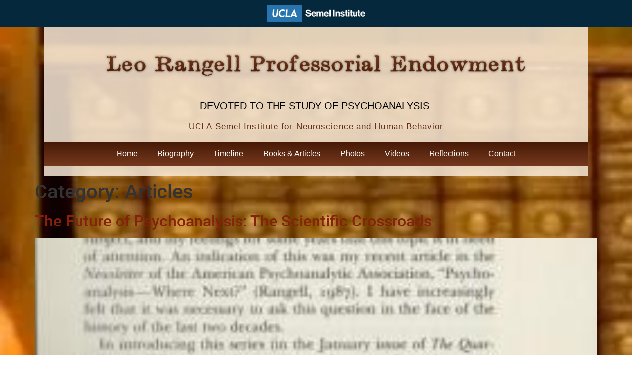

--- FILE ---
content_type: text/html; charset=UTF-8
request_url: https://leorangell.semel.ucla.edu/category/articles/
body_size: 13126
content:
<!doctype html>
<html lang="en-US">
<head>
	<meta charset="UTF-8">
	<meta name="viewport" content="width=device-width, initial-scale=1">
	<link rel="profile" href="https://gmpg.org/xfn/11">
	<title>Articles &#8211; Leo Rangell Professorial Endowment</title>
<meta name='robots' content='max-image-preview:large' />
	<style>img:is([sizes="auto" i], [sizes^="auto," i]) { contain-intrinsic-size: 3000px 1500px }</style>
	<link rel='dns-prefetch' href='//leorangell.semel.ucla.edu' />
<link rel="alternate" type="application/rss+xml" title="Leo Rangell Professorial Endowment &raquo; Feed" href="https://leorangell.semel.ucla.edu/feed/" />
<link rel="alternate" type="application/rss+xml" title="Leo Rangell Professorial Endowment &raquo; Comments Feed" href="https://leorangell.semel.ucla.edu/comments/feed/" />
<link rel="alternate" type="application/rss+xml" title="Leo Rangell Professorial Endowment &raquo; Articles Category Feed" href="https://leorangell.semel.ucla.edu/category/articles/feed/" />
<script>
window._wpemojiSettings = {"baseUrl":"https:\/\/s.w.org\/images\/core\/emoji\/15.0.3\/72x72\/","ext":".png","svgUrl":"https:\/\/s.w.org\/images\/core\/emoji\/15.0.3\/svg\/","svgExt":".svg","source":{"concatemoji":"https:\/\/leorangell.semel.ucla.edu\/wp-includes\/js\/wp-emoji-release.min.js?ver=6.7.2"}};
/*! This file is auto-generated */
!function(i,n){var o,s,e;function c(e){try{var t={supportTests:e,timestamp:(new Date).valueOf()};sessionStorage.setItem(o,JSON.stringify(t))}catch(e){}}function p(e,t,n){e.clearRect(0,0,e.canvas.width,e.canvas.height),e.fillText(t,0,0);var t=new Uint32Array(e.getImageData(0,0,e.canvas.width,e.canvas.height).data),r=(e.clearRect(0,0,e.canvas.width,e.canvas.height),e.fillText(n,0,0),new Uint32Array(e.getImageData(0,0,e.canvas.width,e.canvas.height).data));return t.every(function(e,t){return e===r[t]})}function u(e,t,n){switch(t){case"flag":return n(e,"\ud83c\udff3\ufe0f\u200d\u26a7\ufe0f","\ud83c\udff3\ufe0f\u200b\u26a7\ufe0f")?!1:!n(e,"\ud83c\uddfa\ud83c\uddf3","\ud83c\uddfa\u200b\ud83c\uddf3")&&!n(e,"\ud83c\udff4\udb40\udc67\udb40\udc62\udb40\udc65\udb40\udc6e\udb40\udc67\udb40\udc7f","\ud83c\udff4\u200b\udb40\udc67\u200b\udb40\udc62\u200b\udb40\udc65\u200b\udb40\udc6e\u200b\udb40\udc67\u200b\udb40\udc7f");case"emoji":return!n(e,"\ud83d\udc26\u200d\u2b1b","\ud83d\udc26\u200b\u2b1b")}return!1}function f(e,t,n){var r="undefined"!=typeof WorkerGlobalScope&&self instanceof WorkerGlobalScope?new OffscreenCanvas(300,150):i.createElement("canvas"),a=r.getContext("2d",{willReadFrequently:!0}),o=(a.textBaseline="top",a.font="600 32px Arial",{});return e.forEach(function(e){o[e]=t(a,e,n)}),o}function t(e){var t=i.createElement("script");t.src=e,t.defer=!0,i.head.appendChild(t)}"undefined"!=typeof Promise&&(o="wpEmojiSettingsSupports",s=["flag","emoji"],n.supports={everything:!0,everythingExceptFlag:!0},e=new Promise(function(e){i.addEventListener("DOMContentLoaded",e,{once:!0})}),new Promise(function(t){var n=function(){try{var e=JSON.parse(sessionStorage.getItem(o));if("object"==typeof e&&"number"==typeof e.timestamp&&(new Date).valueOf()<e.timestamp+604800&&"object"==typeof e.supportTests)return e.supportTests}catch(e){}return null}();if(!n){if("undefined"!=typeof Worker&&"undefined"!=typeof OffscreenCanvas&&"undefined"!=typeof URL&&URL.createObjectURL&&"undefined"!=typeof Blob)try{var e="postMessage("+f.toString()+"("+[JSON.stringify(s),u.toString(),p.toString()].join(",")+"));",r=new Blob([e],{type:"text/javascript"}),a=new Worker(URL.createObjectURL(r),{name:"wpTestEmojiSupports"});return void(a.onmessage=function(e){c(n=e.data),a.terminate(),t(n)})}catch(e){}c(n=f(s,u,p))}t(n)}).then(function(e){for(var t in e)n.supports[t]=e[t],n.supports.everything=n.supports.everything&&n.supports[t],"flag"!==t&&(n.supports.everythingExceptFlag=n.supports.everythingExceptFlag&&n.supports[t]);n.supports.everythingExceptFlag=n.supports.everythingExceptFlag&&!n.supports.flag,n.DOMReady=!1,n.readyCallback=function(){n.DOMReady=!0}}).then(function(){return e}).then(function(){var e;n.supports.everything||(n.readyCallback(),(e=n.source||{}).concatemoji?t(e.concatemoji):e.wpemoji&&e.twemoji&&(t(e.twemoji),t(e.wpemoji)))}))}((window,document),window._wpemojiSettings);
</script>
<style id='wp-emoji-styles-inline-css'>

	img.wp-smiley, img.emoji {
		display: inline !important;
		border: none !important;
		box-shadow: none !important;
		height: 1em !important;
		width: 1em !important;
		margin: 0 0.07em !important;
		vertical-align: -0.1em !important;
		background: none !important;
		padding: 0 !important;
	}
</style>
<link rel='stylesheet' id='wp-block-library-css' href='https://leorangell.semel.ucla.edu/wp-includes/css/dist/block-library/style.min.css?ver=6.7.2' media='all' />
<style id='global-styles-inline-css'>
:root{--wp--preset--aspect-ratio--square: 1;--wp--preset--aspect-ratio--4-3: 4/3;--wp--preset--aspect-ratio--3-4: 3/4;--wp--preset--aspect-ratio--3-2: 3/2;--wp--preset--aspect-ratio--2-3: 2/3;--wp--preset--aspect-ratio--16-9: 16/9;--wp--preset--aspect-ratio--9-16: 9/16;--wp--preset--color--black: #000000;--wp--preset--color--cyan-bluish-gray: #abb8c3;--wp--preset--color--white: #ffffff;--wp--preset--color--pale-pink: #f78da7;--wp--preset--color--vivid-red: #cf2e2e;--wp--preset--color--luminous-vivid-orange: #ff6900;--wp--preset--color--luminous-vivid-amber: #fcb900;--wp--preset--color--light-green-cyan: #7bdcb5;--wp--preset--color--vivid-green-cyan: #00d084;--wp--preset--color--pale-cyan-blue: #8ed1fc;--wp--preset--color--vivid-cyan-blue: #0693e3;--wp--preset--color--vivid-purple: #9b51e0;--wp--preset--gradient--vivid-cyan-blue-to-vivid-purple: linear-gradient(135deg,rgba(6,147,227,1) 0%,rgb(155,81,224) 100%);--wp--preset--gradient--light-green-cyan-to-vivid-green-cyan: linear-gradient(135deg,rgb(122,220,180) 0%,rgb(0,208,130) 100%);--wp--preset--gradient--luminous-vivid-amber-to-luminous-vivid-orange: linear-gradient(135deg,rgba(252,185,0,1) 0%,rgba(255,105,0,1) 100%);--wp--preset--gradient--luminous-vivid-orange-to-vivid-red: linear-gradient(135deg,rgba(255,105,0,1) 0%,rgb(207,46,46) 100%);--wp--preset--gradient--very-light-gray-to-cyan-bluish-gray: linear-gradient(135deg,rgb(238,238,238) 0%,rgb(169,184,195) 100%);--wp--preset--gradient--cool-to-warm-spectrum: linear-gradient(135deg,rgb(74,234,220) 0%,rgb(151,120,209) 20%,rgb(207,42,186) 40%,rgb(238,44,130) 60%,rgb(251,105,98) 80%,rgb(254,248,76) 100%);--wp--preset--gradient--blush-light-purple: linear-gradient(135deg,rgb(255,206,236) 0%,rgb(152,150,240) 100%);--wp--preset--gradient--blush-bordeaux: linear-gradient(135deg,rgb(254,205,165) 0%,rgb(254,45,45) 50%,rgb(107,0,62) 100%);--wp--preset--gradient--luminous-dusk: linear-gradient(135deg,rgb(255,203,112) 0%,rgb(199,81,192) 50%,rgb(65,88,208) 100%);--wp--preset--gradient--pale-ocean: linear-gradient(135deg,rgb(255,245,203) 0%,rgb(182,227,212) 50%,rgb(51,167,181) 100%);--wp--preset--gradient--electric-grass: linear-gradient(135deg,rgb(202,248,128) 0%,rgb(113,206,126) 100%);--wp--preset--gradient--midnight: linear-gradient(135deg,rgb(2,3,129) 0%,rgb(40,116,252) 100%);--wp--preset--font-size--small: 13px;--wp--preset--font-size--medium: 20px;--wp--preset--font-size--large: 36px;--wp--preset--font-size--x-large: 42px;--wp--preset--spacing--20: 0.44rem;--wp--preset--spacing--30: 0.67rem;--wp--preset--spacing--40: 1rem;--wp--preset--spacing--50: 1.5rem;--wp--preset--spacing--60: 2.25rem;--wp--preset--spacing--70: 3.38rem;--wp--preset--spacing--80: 5.06rem;--wp--preset--shadow--natural: 6px 6px 9px rgba(0, 0, 0, 0.2);--wp--preset--shadow--deep: 12px 12px 50px rgba(0, 0, 0, 0.4);--wp--preset--shadow--sharp: 6px 6px 0px rgba(0, 0, 0, 0.2);--wp--preset--shadow--outlined: 6px 6px 0px -3px rgba(255, 255, 255, 1), 6px 6px rgba(0, 0, 0, 1);--wp--preset--shadow--crisp: 6px 6px 0px rgba(0, 0, 0, 1);}:root { --wp--style--global--content-size: 800px;--wp--style--global--wide-size: 1200px; }:where(body) { margin: 0; }.wp-site-blocks > .alignleft { float: left; margin-right: 2em; }.wp-site-blocks > .alignright { float: right; margin-left: 2em; }.wp-site-blocks > .aligncenter { justify-content: center; margin-left: auto; margin-right: auto; }:where(.wp-site-blocks) > * { margin-block-start: 24px; margin-block-end: 0; }:where(.wp-site-blocks) > :first-child { margin-block-start: 0; }:where(.wp-site-blocks) > :last-child { margin-block-end: 0; }:root { --wp--style--block-gap: 24px; }:root :where(.is-layout-flow) > :first-child{margin-block-start: 0;}:root :where(.is-layout-flow) > :last-child{margin-block-end: 0;}:root :where(.is-layout-flow) > *{margin-block-start: 24px;margin-block-end: 0;}:root :where(.is-layout-constrained) > :first-child{margin-block-start: 0;}:root :where(.is-layout-constrained) > :last-child{margin-block-end: 0;}:root :where(.is-layout-constrained) > *{margin-block-start: 24px;margin-block-end: 0;}:root :where(.is-layout-flex){gap: 24px;}:root :where(.is-layout-grid){gap: 24px;}.is-layout-flow > .alignleft{float: left;margin-inline-start: 0;margin-inline-end: 2em;}.is-layout-flow > .alignright{float: right;margin-inline-start: 2em;margin-inline-end: 0;}.is-layout-flow > .aligncenter{margin-left: auto !important;margin-right: auto !important;}.is-layout-constrained > .alignleft{float: left;margin-inline-start: 0;margin-inline-end: 2em;}.is-layout-constrained > .alignright{float: right;margin-inline-start: 2em;margin-inline-end: 0;}.is-layout-constrained > .aligncenter{margin-left: auto !important;margin-right: auto !important;}.is-layout-constrained > :where(:not(.alignleft):not(.alignright):not(.alignfull)){max-width: var(--wp--style--global--content-size);margin-left: auto !important;margin-right: auto !important;}.is-layout-constrained > .alignwide{max-width: var(--wp--style--global--wide-size);}body .is-layout-flex{display: flex;}.is-layout-flex{flex-wrap: wrap;align-items: center;}.is-layout-flex > :is(*, div){margin: 0;}body .is-layout-grid{display: grid;}.is-layout-grid > :is(*, div){margin: 0;}body{padding-top: 0px;padding-right: 0px;padding-bottom: 0px;padding-left: 0px;}a:where(:not(.wp-element-button)){text-decoration: underline;}:root :where(.wp-element-button, .wp-block-button__link){background-color: #32373c;border-width: 0;color: #fff;font-family: inherit;font-size: inherit;line-height: inherit;padding: calc(0.667em + 2px) calc(1.333em + 2px);text-decoration: none;}.has-black-color{color: var(--wp--preset--color--black) !important;}.has-cyan-bluish-gray-color{color: var(--wp--preset--color--cyan-bluish-gray) !important;}.has-white-color{color: var(--wp--preset--color--white) !important;}.has-pale-pink-color{color: var(--wp--preset--color--pale-pink) !important;}.has-vivid-red-color{color: var(--wp--preset--color--vivid-red) !important;}.has-luminous-vivid-orange-color{color: var(--wp--preset--color--luminous-vivid-orange) !important;}.has-luminous-vivid-amber-color{color: var(--wp--preset--color--luminous-vivid-amber) !important;}.has-light-green-cyan-color{color: var(--wp--preset--color--light-green-cyan) !important;}.has-vivid-green-cyan-color{color: var(--wp--preset--color--vivid-green-cyan) !important;}.has-pale-cyan-blue-color{color: var(--wp--preset--color--pale-cyan-blue) !important;}.has-vivid-cyan-blue-color{color: var(--wp--preset--color--vivid-cyan-blue) !important;}.has-vivid-purple-color{color: var(--wp--preset--color--vivid-purple) !important;}.has-black-background-color{background-color: var(--wp--preset--color--black) !important;}.has-cyan-bluish-gray-background-color{background-color: var(--wp--preset--color--cyan-bluish-gray) !important;}.has-white-background-color{background-color: var(--wp--preset--color--white) !important;}.has-pale-pink-background-color{background-color: var(--wp--preset--color--pale-pink) !important;}.has-vivid-red-background-color{background-color: var(--wp--preset--color--vivid-red) !important;}.has-luminous-vivid-orange-background-color{background-color: var(--wp--preset--color--luminous-vivid-orange) !important;}.has-luminous-vivid-amber-background-color{background-color: var(--wp--preset--color--luminous-vivid-amber) !important;}.has-light-green-cyan-background-color{background-color: var(--wp--preset--color--light-green-cyan) !important;}.has-vivid-green-cyan-background-color{background-color: var(--wp--preset--color--vivid-green-cyan) !important;}.has-pale-cyan-blue-background-color{background-color: var(--wp--preset--color--pale-cyan-blue) !important;}.has-vivid-cyan-blue-background-color{background-color: var(--wp--preset--color--vivid-cyan-blue) !important;}.has-vivid-purple-background-color{background-color: var(--wp--preset--color--vivid-purple) !important;}.has-black-border-color{border-color: var(--wp--preset--color--black) !important;}.has-cyan-bluish-gray-border-color{border-color: var(--wp--preset--color--cyan-bluish-gray) !important;}.has-white-border-color{border-color: var(--wp--preset--color--white) !important;}.has-pale-pink-border-color{border-color: var(--wp--preset--color--pale-pink) !important;}.has-vivid-red-border-color{border-color: var(--wp--preset--color--vivid-red) !important;}.has-luminous-vivid-orange-border-color{border-color: var(--wp--preset--color--luminous-vivid-orange) !important;}.has-luminous-vivid-amber-border-color{border-color: var(--wp--preset--color--luminous-vivid-amber) !important;}.has-light-green-cyan-border-color{border-color: var(--wp--preset--color--light-green-cyan) !important;}.has-vivid-green-cyan-border-color{border-color: var(--wp--preset--color--vivid-green-cyan) !important;}.has-pale-cyan-blue-border-color{border-color: var(--wp--preset--color--pale-cyan-blue) !important;}.has-vivid-cyan-blue-border-color{border-color: var(--wp--preset--color--vivid-cyan-blue) !important;}.has-vivid-purple-border-color{border-color: var(--wp--preset--color--vivid-purple) !important;}.has-vivid-cyan-blue-to-vivid-purple-gradient-background{background: var(--wp--preset--gradient--vivid-cyan-blue-to-vivid-purple) !important;}.has-light-green-cyan-to-vivid-green-cyan-gradient-background{background: var(--wp--preset--gradient--light-green-cyan-to-vivid-green-cyan) !important;}.has-luminous-vivid-amber-to-luminous-vivid-orange-gradient-background{background: var(--wp--preset--gradient--luminous-vivid-amber-to-luminous-vivid-orange) !important;}.has-luminous-vivid-orange-to-vivid-red-gradient-background{background: var(--wp--preset--gradient--luminous-vivid-orange-to-vivid-red) !important;}.has-very-light-gray-to-cyan-bluish-gray-gradient-background{background: var(--wp--preset--gradient--very-light-gray-to-cyan-bluish-gray) !important;}.has-cool-to-warm-spectrum-gradient-background{background: var(--wp--preset--gradient--cool-to-warm-spectrum) !important;}.has-blush-light-purple-gradient-background{background: var(--wp--preset--gradient--blush-light-purple) !important;}.has-blush-bordeaux-gradient-background{background: var(--wp--preset--gradient--blush-bordeaux) !important;}.has-luminous-dusk-gradient-background{background: var(--wp--preset--gradient--luminous-dusk) !important;}.has-pale-ocean-gradient-background{background: var(--wp--preset--gradient--pale-ocean) !important;}.has-electric-grass-gradient-background{background: var(--wp--preset--gradient--electric-grass) !important;}.has-midnight-gradient-background{background: var(--wp--preset--gradient--midnight) !important;}.has-small-font-size{font-size: var(--wp--preset--font-size--small) !important;}.has-medium-font-size{font-size: var(--wp--preset--font-size--medium) !important;}.has-large-font-size{font-size: var(--wp--preset--font-size--large) !important;}.has-x-large-font-size{font-size: var(--wp--preset--font-size--x-large) !important;}
:root :where(.wp-block-pullquote){font-size: 1.5em;line-height: 1.6;}
</style>
<link rel='stylesheet' id='hello-elementor-css' href='https://leorangell.semel.ucla.edu/wp-content/themes/hello-elementor/style.min.css?ver=3.3.0' media='all' />
<link rel='stylesheet' id='hello-elementor-theme-style-css' href='https://leorangell.semel.ucla.edu/wp-content/themes/hello-elementor/theme.min.css?ver=3.3.0' media='all' />
<link rel='stylesheet' id='hello-elementor-header-footer-css' href='https://leorangell.semel.ucla.edu/wp-content/themes/hello-elementor/header-footer.min.css?ver=3.3.0' media='all' />
<link rel='stylesheet' id='elementor-frontend-css' href='https://leorangell.semel.ucla.edu/wp-content/plugins/elementor/assets/css/frontend.min.css?ver=3.27.6' media='all' />
<link rel='stylesheet' id='elementor-post-4-css' href='https://leorangell.semel.ucla.edu/wp-content/uploads/elementor/css/post-4.css?ver=1743697598' media='all' />
<link rel='stylesheet' id='elementor-icons-css' href='https://leorangell.semel.ucla.edu/wp-content/plugins/elementor/assets/lib/eicons/css/elementor-icons.min.css?ver=5.35.0' media='all' />
<link rel='stylesheet' id='elementor-pro-css' href='https://leorangell.semel.ucla.edu/wp-content/plugins/elementor-pro/assets/css/frontend.min.css?ver=3.16.2' media='all' />
<link rel='stylesheet' id='elementor-post-12-css' href='https://leorangell.semel.ucla.edu/wp-content/uploads/elementor/css/post-12.css?ver=1759166246' media='all' />
<link rel='stylesheet' id='elementor-post-614-css' href='https://leorangell.semel.ucla.edu/wp-content/uploads/elementor/css/post-614.css?ver=1743697598' media='all' />
<link rel='stylesheet' id='elementor-gf-local-roboto-css' href='https://leorangell.semel.ucla.edu/wp-content/uploads/elementor/google-fonts/css/roboto.css?ver=1743697609' media='all' />
<link rel='stylesheet' id='elementor-icons-shared-0-css' href='https://leorangell.semel.ucla.edu/wp-content/plugins/elementor/assets/lib/font-awesome/css/fontawesome.min.css?ver=5.15.3' media='all' />
<link rel='stylesheet' id='elementor-icons-fa-solid-css' href='https://leorangell.semel.ucla.edu/wp-content/plugins/elementor/assets/lib/font-awesome/css/solid.min.css?ver=5.15.3' media='all' />
<link rel="https://api.w.org/" href="https://leorangell.semel.ucla.edu/wp-json/" /><link rel="alternate" title="JSON" type="application/json" href="https://leorangell.semel.ucla.edu/wp-json/wp/v2/categories/6" /><link rel="EditURI" type="application/rsd+xml" title="RSD" href="https://leorangell.semel.ucla.edu/xmlrpc.php?rsd" />
<meta name="generator" content="WordPress 6.7.2" />
<meta name="generator" content="Elementor 3.27.6; features: additional_custom_breakpoints, e_local_google_fonts, e_element_cache; settings: css_print_method-external, google_font-enabled, font_display-auto">
			<style>
				.e-con.e-parent:nth-of-type(n+4):not(.e-lazyloaded):not(.e-no-lazyload),
				.e-con.e-parent:nth-of-type(n+4):not(.e-lazyloaded):not(.e-no-lazyload) * {
					background-image: none !important;
				}
				@media screen and (max-height: 1024px) {
					.e-con.e-parent:nth-of-type(n+3):not(.e-lazyloaded):not(.e-no-lazyload),
					.e-con.e-parent:nth-of-type(n+3):not(.e-lazyloaded):not(.e-no-lazyload) * {
						background-image: none !important;
					}
				}
				@media screen and (max-height: 640px) {
					.e-con.e-parent:nth-of-type(n+2):not(.e-lazyloaded):not(.e-no-lazyload),
					.e-con.e-parent:nth-of-type(n+2):not(.e-lazyloaded):not(.e-no-lazyload) * {
						background-image: none !important;
					}
				}
			</style>
			<link rel="icon" href="https://leorangell.semel.ucla.edu/wp-content/uploads/2025/04/u-150x150.webp" sizes="32x32" />
<link rel="icon" href="https://leorangell.semel.ucla.edu/wp-content/uploads/2025/04/u.webp" sizes="192x192" />
<link rel="apple-touch-icon" href="https://leorangell.semel.ucla.edu/wp-content/uploads/2025/04/u.webp" />
<meta name="msapplication-TileImage" content="https://leorangell.semel.ucla.edu/wp-content/uploads/2025/04/u.webp" />
</head>
<body class="archive category category-articles category-6 wp-custom-logo wp-embed-responsive theme-default elementor-default elementor-kit-4">


<a class="skip-link screen-reader-text" href="#content">Skip to content</a>

		<div data-elementor-type="header" data-elementor-id="12" class="elementor elementor-12 elementor-location-header" data-elementor-post-type="elementor_library">
					<div class="elementor-section-wrap">
						<div class="elementor-element elementor-element-33b8df22 e-con-full e-flex e-con e-parent" data-id="33b8df22" data-element_type="container" data-settings="{&quot;background_background&quot;:&quot;classic&quot;}">
				<div class="elementor-element elementor-element-45d41ebd elementor-widget elementor-widget-image" data-id="45d41ebd" data-element_type="widget" data-widget_type="image.default">
																<a href="https://semel.ucla.edu" target="_blank">
							<img fetchpriority="high" width="1070" height="184" src="https://leorangell.semel.ucla.edu/wp-content/uploads/2025/09/Bxd_Blk_SemelInstitute_A_cropped.png" class="attachment-full size-full wp-image-763" alt="" srcset="https://leorangell.semel.ucla.edu/wp-content/uploads/2025/09/Bxd_Blk_SemelInstitute_A_cropped.png 1070w, https://leorangell.semel.ucla.edu/wp-content/uploads/2025/09/Bxd_Blk_SemelInstitute_A_cropped-300x52.png 300w, https://leorangell.semel.ucla.edu/wp-content/uploads/2025/09/Bxd_Blk_SemelInstitute_A_cropped-1024x176.png 1024w, https://leorangell.semel.ucla.edu/wp-content/uploads/2025/09/Bxd_Blk_SemelInstitute_A_cropped-768x132.png 768w" sizes="(max-width: 1070px) 100vw, 1070px" />								</a>
															</div>
				</div>
				<section class="elementor-section elementor-top-section elementor-element elementor-element-2b74a5f8 elementor-section-content-middle elementor-section-boxed elementor-section-height-default elementor-section-height-default" data-id="2b74a5f8" data-element_type="section">
						<div class="elementor-container elementor-column-gap-no">
					<div class="elementor-column elementor-col-100 elementor-top-column elementor-element elementor-element-64f8a97b" data-id="64f8a97b" data-element_type="column" data-settings="{&quot;background_background&quot;:&quot;classic&quot;}">
			<div class="elementor-widget-wrap elementor-element-populated">
				<div class="elementor-element elementor-element-49c9fe5 e-flex e-con-boxed e-con e-parent" data-id="49c9fe5" data-element_type="container">
					<div class="e-con-inner">
				<div class="elementor-element elementor-element-f265b4b elementor-widget elementor-widget-image" data-id="f265b4b" data-element_type="widget" data-widget_type="image.default">
															<img width="1024" height="60" src="https://leorangell.semel.ucla.edu/wp-content/uploads/2021/11/logo.png" class="attachment-full size-full wp-image-16" alt="" srcset="https://leorangell.semel.ucla.edu/wp-content/uploads/2021/11/logo.png 1024w, https://leorangell.semel.ucla.edu/wp-content/uploads/2021/11/logo-300x18.png 300w, https://leorangell.semel.ucla.edu/wp-content/uploads/2021/11/logo-768x45.png 768w" sizes="(max-width: 1024px) 100vw, 1024px" />															</div>
					</div>
				</div>
				<section class="elementor-section elementor-inner-section elementor-element elementor-element-750736e elementor-section-boxed elementor-section-height-default elementor-section-height-default" data-id="750736e" data-element_type="section">
						<div class="elementor-container elementor-column-gap-default">
					<div class="elementor-column elementor-col-33 elementor-inner-column elementor-element elementor-element-a9bd11d elementor-hidden-mobile elementor-hidden-tablet" data-id="a9bd11d" data-element_type="column">
			<div class="elementor-widget-wrap elementor-element-populated">
						<div class="elementor-element elementor-element-167113b elementor-widget-divider--view-line elementor-widget elementor-widget-divider" data-id="167113b" data-element_type="widget" data-widget_type="divider.default">
							<div class="elementor-divider">
			<span class="elementor-divider-separator">
						</span>
		</div>
						</div>
					</div>
		</div>
				<div class="elementor-column elementor-col-33 elementor-inner-column elementor-element elementor-element-d703692" data-id="d703692" data-element_type="column">
			<div class="elementor-widget-wrap elementor-element-populated">
						<div class="elementor-element elementor-element-37a8a99 elementor-widget elementor-widget-heading" data-id="37a8a99" data-element_type="widget" data-widget_type="heading.default">
					<h2 class="elementor-heading-title elementor-size-default">DEVOTED TO THE STUDY OF PSYCHOANALYSIS</h2>				</div>
					</div>
		</div>
				<div class="elementor-column elementor-col-33 elementor-inner-column elementor-element elementor-element-8b5e20a elementor-hidden-mobile elementor-hidden-tablet" data-id="8b5e20a" data-element_type="column">
			<div class="elementor-widget-wrap elementor-element-populated">
						<div class="elementor-element elementor-element-37beb8d elementor-widget-divider--view-line elementor-widget elementor-widget-divider" data-id="37beb8d" data-element_type="widget" data-widget_type="divider.default">
							<div class="elementor-divider">
			<span class="elementor-divider-separator">
						</span>
		</div>
						</div>
					</div>
		</div>
					</div>
		</section>
				<div class="elementor-element elementor-element-97c449c elementor-widget elementor-widget-heading" data-id="97c449c" data-element_type="widget" data-widget_type="heading.default">
					<h2 class="elementor-heading-title elementor-size-default">UCLA Semel Institute for Neuroscience and Human Behavior</h2>				</div>
					</div>
		</div>
					</div>
		</section>
				<section class="elementor-section elementor-top-section elementor-element elementor-element-cd46827 elementor-section-content-middle elementor-hidden-desktop elementor-hidden-tablet elementor-hidden-mobile elementor-section-boxed elementor-section-height-default elementor-section-height-default" data-id="cd46827" data-element_type="section">
						<div class="elementor-container elementor-column-gap-no">
					<div class="elementor-column elementor-col-100 elementor-top-column elementor-element elementor-element-195eb1d" data-id="195eb1d" data-element_type="column" data-settings="{&quot;background_background&quot;:&quot;classic&quot;}">
			<div class="elementor-widget-wrap elementor-element-populated">
						<div class="elementor-element elementor-element-c4b0182 elementor-widget elementor-widget-image" data-id="c4b0182" data-element_type="widget" data-widget_type="image.default">
															<img width="400" height="400" src="https://leorangell.semel.ucla.edu/wp-content/uploads/2021/11/semel_circle.png" class="attachment-large size-large wp-image-759" alt="" srcset="https://leorangell.semel.ucla.edu/wp-content/uploads/2021/11/semel_circle.png 400w, https://leorangell.semel.ucla.edu/wp-content/uploads/2021/11/semel_circle-300x300.png 300w, https://leorangell.semel.ucla.edu/wp-content/uploads/2021/11/semel_circle-150x150.png 150w" sizes="(max-width: 400px) 100vw, 400px" />															</div>
				<div class="elementor-element elementor-element-fb7ab04 elementor-widget elementor-widget-image" data-id="fb7ab04" data-element_type="widget" data-widget_type="image.default">
															<img loading="lazy" width="800" height="47" src="https://leorangell.semel.ucla.edu/wp-content/uploads/2021/11/logo.png" class="attachment-large size-large wp-image-16" alt="" srcset="https://leorangell.semel.ucla.edu/wp-content/uploads/2021/11/logo.png 1024w, https://leorangell.semel.ucla.edu/wp-content/uploads/2021/11/logo-300x18.png 300w, https://leorangell.semel.ucla.edu/wp-content/uploads/2021/11/logo-768x45.png 768w" sizes="(max-width: 800px) 100vw, 800px" />															</div>
				<section class="elementor-section elementor-inner-section elementor-element elementor-element-64b17ab elementor-section-boxed elementor-section-height-default elementor-section-height-default" data-id="64b17ab" data-element_type="section">
						<div class="elementor-container elementor-column-gap-default">
					<div class="elementor-column elementor-col-33 elementor-inner-column elementor-element elementor-element-6fe011e elementor-hidden-mobile elementor-hidden-tablet" data-id="6fe011e" data-element_type="column">
			<div class="elementor-widget-wrap elementor-element-populated">
						<div class="elementor-element elementor-element-296d4c4 elementor-widget-divider--view-line elementor-widget elementor-widget-divider" data-id="296d4c4" data-element_type="widget" data-widget_type="divider.default">
							<div class="elementor-divider">
			<span class="elementor-divider-separator">
						</span>
		</div>
						</div>
					</div>
		</div>
				<div class="elementor-column elementor-col-33 elementor-inner-column elementor-element elementor-element-ccbe9b1" data-id="ccbe9b1" data-element_type="column">
			<div class="elementor-widget-wrap elementor-element-populated">
						<div class="elementor-element elementor-element-6324930 elementor-widget elementor-widget-heading" data-id="6324930" data-element_type="widget" data-widget_type="heading.default">
					<h2 class="elementor-heading-title elementor-size-default">DEVOTED TO THE STUDY OF PSYCHOANALYSIS</h2>				</div>
					</div>
		</div>
				<div class="elementor-column elementor-col-33 elementor-inner-column elementor-element elementor-element-494fadc elementor-hidden-mobile elementor-hidden-tablet" data-id="494fadc" data-element_type="column">
			<div class="elementor-widget-wrap elementor-element-populated">
						<div class="elementor-element elementor-element-b666633 elementor-widget-divider--view-line elementor-widget elementor-widget-divider" data-id="b666633" data-element_type="widget" data-widget_type="divider.default">
							<div class="elementor-divider">
			<span class="elementor-divider-separator">
						</span>
		</div>
						</div>
					</div>
		</div>
					</div>
		</section>
				<div class="elementor-element elementor-element-9bf794c elementor-widget elementor-widget-heading" data-id="9bf794c" data-element_type="widget" data-widget_type="heading.default">
					<h2 class="elementor-heading-title elementor-size-default">UCLA Semel Institute for Neuroscience and Human Behavior</h2>				</div>
					</div>
		</div>
					</div>
		</section>
				<section class="elementor-section elementor-top-section elementor-element elementor-element-c99bd9f elementor-section-content-middle elementor-section-boxed elementor-section-height-default elementor-section-height-default" data-id="c99bd9f" data-element_type="section">
						<div class="elementor-container elementor-column-gap-no">
					<div class="elementor-column elementor-col-100 elementor-top-column elementor-element elementor-element-34f61c4" data-id="34f61c4" data-element_type="column" data-settings="{&quot;background_background&quot;:&quot;classic&quot;}">
			<div class="elementor-widget-wrap elementor-element-populated">
						<div class="elementor-element elementor-element-bbfde1d elementor-nav-menu__align-center elementor-nav-menu--dropdown-tablet elementor-nav-menu__text-align-aside elementor-nav-menu--toggle elementor-nav-menu--burger elementor-widget elementor-widget-nav-menu" data-id="bbfde1d" data-element_type="widget" data-settings="{&quot;submenu_icon&quot;:{&quot;value&quot;:&quot;&lt;i class=\&quot;fas fa-chevron-down\&quot;&gt;&lt;\/i&gt;&quot;,&quot;library&quot;:&quot;fa-solid&quot;},&quot;layout&quot;:&quot;horizontal&quot;,&quot;toggle&quot;:&quot;burger&quot;}" data-widget_type="nav-menu.default">
				<div class="elementor-widget-container">
								<nav class="elementor-nav-menu--main elementor-nav-menu__container elementor-nav-menu--layout-horizontal e--pointer-background e--animation-fade">
				<ul id="menu-1-bbfde1d" class="elementor-nav-menu"><li class="menu-item menu-item-type-post_type menu-item-object-page menu-item-home menu-item-72"><a href="https://leorangell.semel.ucla.edu/" class="elementor-item">Home</a></li>
<li class="menu-item menu-item-type-post_type menu-item-object-page menu-item-71"><a href="https://leorangell.semel.ucla.edu/biography/" class="elementor-item">Biography</a></li>
<li class="menu-item menu-item-type-post_type menu-item-object-page menu-item-70"><a href="https://leorangell.semel.ucla.edu/timeline/" class="elementor-item">Timeline</a></li>
<li class="menu-item menu-item-type-post_type menu-item-object-page menu-item-has-children menu-item-624"><a href="https://leorangell.semel.ucla.edu/books-articles/" class="elementor-item">Books &#038; Articles</a>
<ul class="sub-menu elementor-nav-menu--dropdown">
	<li class="menu-item menu-item-type-post_type menu-item-object-page menu-item-69"><a href="https://leorangell.semel.ucla.edu/books-articles/" class="elementor-sub-item">Published Books &#038; Articles</a></li>
	<li class="menu-item menu-item-type-post_type menu-item-object-page menu-item-518"><a href="https://leorangell.semel.ucla.edu/unpublished/" class="elementor-sub-item">Unpublished Manuscripts &#038; Correspondence</a></li>
</ul>
</li>
<li class="menu-item menu-item-type-post_type menu-item-object-page menu-item-68"><a href="https://leorangell.semel.ucla.edu/photos/" class="elementor-item">Photos</a></li>
<li class="menu-item menu-item-type-post_type menu-item-object-page menu-item-67"><a href="https://leorangell.semel.ucla.edu/videos/" class="elementor-item">Videos</a></li>
<li class="menu-item menu-item-type-post_type menu-item-object-page menu-item-66"><a href="https://leorangell.semel.ucla.edu/reflections/" class="elementor-item">Reflections</a></li>
<li class="menu-item menu-item-type-post_type menu-item-object-page menu-item-65"><a href="https://leorangell.semel.ucla.edu/contact/" class="elementor-item">Contact</a></li>
</ul>			</nav>
					<div class="elementor-menu-toggle" role="button" tabindex="0" aria-label="Menu Toggle" aria-expanded="false">
			<i aria-hidden="true" role="presentation" class="elementor-menu-toggle__icon--open eicon-menu-bar"></i><i aria-hidden="true" role="presentation" class="elementor-menu-toggle__icon--close eicon-close"></i>			<span class="elementor-screen-only">Menu</span>
		</div>
					<nav class="elementor-nav-menu--dropdown elementor-nav-menu__container" aria-hidden="true">
				<ul id="menu-2-bbfde1d" class="elementor-nav-menu"><li class="menu-item menu-item-type-post_type menu-item-object-page menu-item-home menu-item-72"><a href="https://leorangell.semel.ucla.edu/" class="elementor-item" tabindex="-1">Home</a></li>
<li class="menu-item menu-item-type-post_type menu-item-object-page menu-item-71"><a href="https://leorangell.semel.ucla.edu/biography/" class="elementor-item" tabindex="-1">Biography</a></li>
<li class="menu-item menu-item-type-post_type menu-item-object-page menu-item-70"><a href="https://leorangell.semel.ucla.edu/timeline/" class="elementor-item" tabindex="-1">Timeline</a></li>
<li class="menu-item menu-item-type-post_type menu-item-object-page menu-item-has-children menu-item-624"><a href="https://leorangell.semel.ucla.edu/books-articles/" class="elementor-item" tabindex="-1">Books &#038; Articles</a>
<ul class="sub-menu elementor-nav-menu--dropdown">
	<li class="menu-item menu-item-type-post_type menu-item-object-page menu-item-69"><a href="https://leorangell.semel.ucla.edu/books-articles/" class="elementor-sub-item" tabindex="-1">Published Books &#038; Articles</a></li>
	<li class="menu-item menu-item-type-post_type menu-item-object-page menu-item-518"><a href="https://leorangell.semel.ucla.edu/unpublished/" class="elementor-sub-item" tabindex="-1">Unpublished Manuscripts &#038; Correspondence</a></li>
</ul>
</li>
<li class="menu-item menu-item-type-post_type menu-item-object-page menu-item-68"><a href="https://leorangell.semel.ucla.edu/photos/" class="elementor-item" tabindex="-1">Photos</a></li>
<li class="menu-item menu-item-type-post_type menu-item-object-page menu-item-67"><a href="https://leorangell.semel.ucla.edu/videos/" class="elementor-item" tabindex="-1">Videos</a></li>
<li class="menu-item menu-item-type-post_type menu-item-object-page menu-item-66"><a href="https://leorangell.semel.ucla.edu/reflections/" class="elementor-item" tabindex="-1">Reflections</a></li>
<li class="menu-item menu-item-type-post_type menu-item-object-page menu-item-65"><a href="https://leorangell.semel.ucla.edu/contact/" class="elementor-item" tabindex="-1">Contact</a></li>
</ul>			</nav>
						</div>
				</div>
					</div>
		</div>
					</div>
		</section>
							</div>
				</div>
		<main id="content" class="site-main">

			<div class="page-header">
			<h1 class="entry-title">Category: <span>Articles</span></h1>		</div>
	
	<div class="page-content">
					<article class="post">
				<h2 class="entry-title"><a href="https://leorangell.semel.ucla.edu/1988/07/01/the-future-of-psychoanalysis-the-scientific-crossroads/">The Future of Psychoanalysis: The Scientific Crossroads</a></h2><a href="https://leorangell.semel.ucla.edu/1988/07/01/the-future-of-psychoanalysis-the-scientific-crossroads/"><img loading="lazy" width="250" height="312" src="https://leorangell.semel.ucla.edu/wp-content/uploads/2021/11/future.jpg" class="attachment-large size-large wp-post-image" alt="" decoding="async" srcset="https://leorangell.semel.ucla.edu/wp-content/uploads/2021/11/future.jpg 250w, https://leorangell.semel.ucla.edu/wp-content/uploads/2021/11/future-240x300.jpg 240w" sizes="(max-width: 250px) 100vw, 250px" /></a><p>In this invited article in Psychoanalytic Quarterly (1988 Jul; 57 (3): 313-40), Rangell considered the future of his field, its fragmentation and its strengths.</p>
			</article>
					<article class="post">
				<h2 class="entry-title"><a href="https://leorangell.semel.ucla.edu/1963/01/01/the-scope-of-intrapsychic-conflict-microscopic-and-macroscopic-considerations/">The Scope of Intrapsychic Conflict: Microscopic and Macroscopic Considerations</a></h2><a href="https://leorangell.semel.ucla.edu/1963/01/01/the-scope-of-intrapsychic-conflict-microscopic-and-macroscopic-considerations/"><img width="250" height="312" src="https://leorangell.semel.ucla.edu/wp-content/uploads/2021/11/scope.jpg" class="attachment-large size-large wp-post-image" alt="" decoding="async" srcset="https://leorangell.semel.ucla.edu/wp-content/uploads/2021/11/scope.jpg 250w, https://leorangell.semel.ucla.edu/wp-content/uploads/2021/11/scope-240x300.jpg 240w" sizes="(max-width: 250px) 100vw, 250px" /></a><p>&#8220;Since we must arbitrarily select a starting point, let us start with a hypothetical state of psychic equilibrium, with a person at ease, content, at rest, not particularly &#8216;bothered&#8217; by anything.&nbsp; He is well&nbsp;defended&nbsp;and averagely satisfled with how&nbsp;adapted&nbsp;he is at that moment,&nbsp; (Such states are, to be sure, most often transitional and not too long-lasting [&hellip;]</p>
			</article>
					<article class="post">
				<h2 class="entry-title"><a href="https://leorangell.semel.ucla.edu/1963/01/01/on-friendship/">On Friendship</a></h2><a href="https://leorangell.semel.ucla.edu/1963/01/01/on-friendship/"><img width="250" height="312" src="https://leorangell.semel.ucla.edu/wp-content/uploads/2021/11/On-Friendship-page-1.jpg" class="attachment-large size-large wp-post-image" alt="" decoding="async" srcset="https://leorangell.semel.ucla.edu/wp-content/uploads/2021/11/On-Friendship-page-1.jpg 250w, https://leorangell.semel.ucla.edu/wp-content/uploads/2021/11/On-Friendship-page-1-240x300.jpg 240w" sizes="(max-width: 250px) 100vw, 250px" /></a><p>Rangell&#8217;s essay, &#8220;On Friendship,&#8221; ends with this thought, &#8220;For life&#8217;s bright and dark periods are determined, in the long run, not from the height of the intense love peaks but from the level of the baseline, the likes rather than the loves.  Among these, friendships are a major indicator.&#8221;  &#8220;On Friendship&#8221; was published in The Journal [&hellip;]</p>
			</article>
					<article class="post">
				<h2 class="entry-title"><a href="https://leorangell.semel.ucla.edu/1959/10/01/the-nature-of-conversion/">The Nature of Conversion</a></h2><a href="https://leorangell.semel.ucla.edu/1959/10/01/the-nature-of-conversion/"><img width="250" height="312" src="https://leorangell.semel.ucla.edu/wp-content/uploads/2021/11/Conversion-1.jpg" class="attachment-large size-large wp-post-image" alt="" decoding="async" srcset="https://leorangell.semel.ucla.edu/wp-content/uploads/2021/11/Conversion-1.jpg 250w, https://leorangell.semel.ucla.edu/wp-content/uploads/2021/11/Conversion-1-240x300.jpg 240w" sizes="(max-width: 250px) 100vw, 250px" /></a><p>&#8220;This process has enjoyed a unique historical role in that it has served as a fulcrum around which both psychoanalytic theory and technique have evolved and had their origins, and upon which the psychoanalytic method was first tested and assayed&#8230;The process of conversion, not only historically but still at present, serves as a model for [&hellip;]</p>
			</article>
					<article class="post">
				<h2 class="entry-title"><a href="https://leorangell.semel.ucla.edu/1954/10/01/similarities-and-differences-between-psychoanalysis-and-dynamic-psychotherapy/">Similarities and Differences between Psychoanalysis and Dynamic Psychotherapy</a></h2><a href="https://leorangell.semel.ucla.edu/1954/10/01/similarities-and-differences-between-psychoanalysis-and-dynamic-psychotherapy/"><img width="250" height="312" src="https://leorangell.semel.ucla.edu/wp-content/uploads/2021/11/similarities.jpg" class="attachment-large size-large wp-post-image" alt="" decoding="async" srcset="https://leorangell.semel.ucla.edu/wp-content/uploads/2021/11/similarities.jpg 250w, https://leorangell.semel.ucla.edu/wp-content/uploads/2021/11/similarities-240x300.jpg 240w" sizes="(max-width: 250px) 100vw, 250px" /></a><p>&#8220;There is a spectrum of patients who require one or the other method and a spectrum of therapists able to do one or both.&nbsp; And there is a borderland of conditions, with great fluidity, which may at times call for a change of the technical approach in either direction.&#8221; PDF: Rangell 1954.pdf</p>
			</article>
					<article class="post">
				<h2 class="entry-title"><a href="https://leorangell.semel.ucla.edu/1954/03/01/the-psychology-of-poise/">The Psychology of Poise</a></h2><a href="https://leorangell.semel.ucla.edu/1954/03/01/the-psychology-of-poise/"><img width="250" height="312" src="https://leorangell.semel.ucla.edu/wp-content/uploads/1954/03/Psychology-of-Poise.jpg" class="attachment-large size-large wp-post-image" alt="" decoding="async" srcset="https://leorangell.semel.ucla.edu/wp-content/uploads/1954/03/Psychology-of-Poise.jpg 250w, https://leorangell.semel.ucla.edu/wp-content/uploads/1954/03/Psychology-of-Poise-240x300.jpg 240w" sizes="(max-width: 250px) 100vw, 250px" /></a><p>&#8220;The Psychology of Poise&#8221; begins with the description of a woman who achieves a sense of poise and self-control by having a drink or a cigarette &#8220;ready to be put to her lips at any tense or challenging moment.&#8221;  Rangell goes on to discuss and dissect the manifestations of the individual&#8217;s need to maintain poise [&hellip;]</p>
			</article>
					<article class="post">
				<h2 class="entry-title"><a href="https://leorangell.semel.ucla.edu/1952/01/01/analysis-of-a-doll-phobia/">Analysis of a Doll Phobia</a></h2><a href="https://leorangell.semel.ucla.edu/1952/01/01/analysis-of-a-doll-phobia/"><img width="250" height="312" src="https://leorangell.semel.ucla.edu/wp-content/uploads/1952/01/Doll-phobia.jpg" class="attachment-large size-large wp-post-image" alt="" decoding="async" srcset="https://leorangell.semel.ucla.edu/wp-content/uploads/1952/01/Doll-phobia.jpg 250w, https://leorangell.semel.ucla.edu/wp-content/uploads/1952/01/Doll-phobia-240x300.jpg 240w" sizes="(max-width: 250px) 100vw, 250px" /></a><p>&#8220;Analysis of a Doll Phobia&#8221; was published in the International Journal of Psychoanalysis 1952; 33 (1): 43-53.  This essay won the 1951 International Clinical Essay Prize from the British Institute for Psychoanalysis.  Rangell describes the treatment of a 38-year-old man who was provoked to anxiety by any kind of doll, puppet, or figurine.  By the end of [&hellip;]</p>
			</article>
					<article class="post">
				<h2 class="entry-title"><a href="https://leorangell.semel.ucla.edu/1950/01/01/a-treatment-of-nightmares-in-a-seven-year-old-boy/">A Treatment of Nightmares in a Seven-Year-Old Boy</a></h2><a href="https://leorangell.semel.ucla.edu/1950/01/01/a-treatment-of-nightmares-in-a-seven-year-old-boy/"><img width="250" height="312" src="https://leorangell.semel.ucla.edu/wp-content/uploads/1950/01/nightmares-page-1.jpg" class="attachment-large size-large wp-post-image" alt="" decoding="async" srcset="https://leorangell.semel.ucla.edu/wp-content/uploads/1950/01/nightmares-page-1.jpg 250w, https://leorangell.semel.ucla.edu/wp-content/uploads/1950/01/nightmares-page-1-240x300.jpg 240w" sizes="(max-width: 250px) 100vw, 250px" /></a><p>Rangell&#8217;s &#8220;A treatment of nightmares in a seven-year-old-boy&#8221; appeared in&nbsp;Psychoanalytic Study of the Child&nbsp;1950; 5:&nbsp; 358-390.&nbsp; He describes &#8220;blow-by-blow&#8221; his treatment of a young child by correspondence with his parents and compares it with Freud&#8217;s famous case of Little Hans.</p>
			</article>
			</div>

	
</main>
		<div data-elementor-type="footer" data-elementor-id="614" class="elementor elementor-614 elementor-location-footer" data-elementor-post-type="elementor_library">
					<div class="elementor-section-wrap">
								<section class="elementor-section elementor-top-section elementor-element elementor-element-d7998f6 elementor-section-boxed elementor-section-height-default elementor-section-height-default" data-id="d7998f6" data-element_type="section">
						<div class="elementor-container elementor-column-gap-default">
					<div class="elementor-column elementor-col-100 elementor-top-column elementor-element elementor-element-63e2484" data-id="63e2484" data-element_type="column" data-settings="{&quot;background_background&quot;:&quot;classic&quot;}">
			<div class="elementor-widget-wrap elementor-element-populated">
						<div class="elementor-element elementor-element-fee97e9 elementor-widget elementor-widget-spacer" data-id="fee97e9" data-element_type="widget" data-widget_type="spacer.default">
							<div class="elementor-spacer">
			<div class="elementor-spacer-inner"></div>
		</div>
						</div>
					</div>
		</div>
					</div>
		</section>
				<section class="elementor-section elementor-top-section elementor-element elementor-element-5df38eb elementor-section-boxed elementor-section-height-default elementor-section-height-default" data-id="5df38eb" data-element_type="section">
						<div class="elementor-container elementor-column-gap-default">
					<div class="elementor-column elementor-col-100 elementor-top-column elementor-element elementor-element-4667592" data-id="4667592" data-element_type="column" data-settings="{&quot;background_background&quot;:&quot;classic&quot;}">
			<div class="elementor-widget-wrap elementor-element-populated">
						<div class="elementor-element elementor-element-0bb4b42 elementor-nav-menu__align-center elementor-hidden-tablet elementor-hidden-mobile elementor-nav-menu--dropdown-tablet elementor-nav-menu__text-align-aside elementor-nav-menu--toggle elementor-nav-menu--burger elementor-widget elementor-widget-nav-menu" data-id="0bb4b42" data-element_type="widget" data-settings="{&quot;submenu_icon&quot;:{&quot;value&quot;:&quot;&lt;i class=\&quot;\&quot;&gt;&lt;\/i&gt;&quot;,&quot;library&quot;:&quot;&quot;},&quot;layout&quot;:&quot;horizontal&quot;,&quot;toggle&quot;:&quot;burger&quot;}" data-widget_type="nav-menu.default">
				<div class="elementor-widget-container">
								<nav class="elementor-nav-menu--main elementor-nav-menu__container elementor-nav-menu--layout-horizontal e--pointer-text e--animation-grow">
				<ul id="menu-1-0bb4b42" class="elementor-nav-menu"><li class="menu-item menu-item-type-post_type menu-item-object-page menu-item-home menu-item-72"><a href="https://leorangell.semel.ucla.edu/" class="elementor-item">Home</a></li>
<li class="menu-item menu-item-type-post_type menu-item-object-page menu-item-71"><a href="https://leorangell.semel.ucla.edu/biography/" class="elementor-item">Biography</a></li>
<li class="menu-item menu-item-type-post_type menu-item-object-page menu-item-70"><a href="https://leorangell.semel.ucla.edu/timeline/" class="elementor-item">Timeline</a></li>
<li class="menu-item menu-item-type-post_type menu-item-object-page menu-item-has-children menu-item-624"><a href="https://leorangell.semel.ucla.edu/books-articles/" class="elementor-item">Books &#038; Articles</a>
<ul class="sub-menu elementor-nav-menu--dropdown">
	<li class="menu-item menu-item-type-post_type menu-item-object-page menu-item-69"><a href="https://leorangell.semel.ucla.edu/books-articles/" class="elementor-sub-item">Published Books &#038; Articles</a></li>
	<li class="menu-item menu-item-type-post_type menu-item-object-page menu-item-518"><a href="https://leorangell.semel.ucla.edu/unpublished/" class="elementor-sub-item">Unpublished Manuscripts &#038; Correspondence</a></li>
</ul>
</li>
<li class="menu-item menu-item-type-post_type menu-item-object-page menu-item-68"><a href="https://leorangell.semel.ucla.edu/photos/" class="elementor-item">Photos</a></li>
<li class="menu-item menu-item-type-post_type menu-item-object-page menu-item-67"><a href="https://leorangell.semel.ucla.edu/videos/" class="elementor-item">Videos</a></li>
<li class="menu-item menu-item-type-post_type menu-item-object-page menu-item-66"><a href="https://leorangell.semel.ucla.edu/reflections/" class="elementor-item">Reflections</a></li>
<li class="menu-item menu-item-type-post_type menu-item-object-page menu-item-65"><a href="https://leorangell.semel.ucla.edu/contact/" class="elementor-item">Contact</a></li>
</ul>			</nav>
					<div class="elementor-menu-toggle" role="button" tabindex="0" aria-label="Menu Toggle" aria-expanded="false">
			<i aria-hidden="true" role="presentation" class="elementor-menu-toggle__icon--open eicon-menu-bar"></i><i aria-hidden="true" role="presentation" class="elementor-menu-toggle__icon--close eicon-close"></i>			<span class="elementor-screen-only">Menu</span>
		</div>
					<nav class="elementor-nav-menu--dropdown elementor-nav-menu__container" aria-hidden="true">
				<ul id="menu-2-0bb4b42" class="elementor-nav-menu"><li class="menu-item menu-item-type-post_type menu-item-object-page menu-item-home menu-item-72"><a href="https://leorangell.semel.ucla.edu/" class="elementor-item" tabindex="-1">Home</a></li>
<li class="menu-item menu-item-type-post_type menu-item-object-page menu-item-71"><a href="https://leorangell.semel.ucla.edu/biography/" class="elementor-item" tabindex="-1">Biography</a></li>
<li class="menu-item menu-item-type-post_type menu-item-object-page menu-item-70"><a href="https://leorangell.semel.ucla.edu/timeline/" class="elementor-item" tabindex="-1">Timeline</a></li>
<li class="menu-item menu-item-type-post_type menu-item-object-page menu-item-has-children menu-item-624"><a href="https://leorangell.semel.ucla.edu/books-articles/" class="elementor-item" tabindex="-1">Books &#038; Articles</a>
<ul class="sub-menu elementor-nav-menu--dropdown">
	<li class="menu-item menu-item-type-post_type menu-item-object-page menu-item-69"><a href="https://leorangell.semel.ucla.edu/books-articles/" class="elementor-sub-item" tabindex="-1">Published Books &#038; Articles</a></li>
	<li class="menu-item menu-item-type-post_type menu-item-object-page menu-item-518"><a href="https://leorangell.semel.ucla.edu/unpublished/" class="elementor-sub-item" tabindex="-1">Unpublished Manuscripts &#038; Correspondence</a></li>
</ul>
</li>
<li class="menu-item menu-item-type-post_type menu-item-object-page menu-item-68"><a href="https://leorangell.semel.ucla.edu/photos/" class="elementor-item" tabindex="-1">Photos</a></li>
<li class="menu-item menu-item-type-post_type menu-item-object-page menu-item-67"><a href="https://leorangell.semel.ucla.edu/videos/" class="elementor-item" tabindex="-1">Videos</a></li>
<li class="menu-item menu-item-type-post_type menu-item-object-page menu-item-66"><a href="https://leorangell.semel.ucla.edu/reflections/" class="elementor-item" tabindex="-1">Reflections</a></li>
<li class="menu-item menu-item-type-post_type menu-item-object-page menu-item-65"><a href="https://leorangell.semel.ucla.edu/contact/" class="elementor-item" tabindex="-1">Contact</a></li>
</ul>			</nav>
						</div>
				</div>
				<div class="elementor-element elementor-element-8c4eff8 elementor-widget-divider--view-line elementor-widget elementor-widget-divider" data-id="8c4eff8" data-element_type="widget" data-widget_type="divider.default">
							<div class="elementor-divider">
			<span class="elementor-divider-separator">
						</span>
		</div>
						</div>
				<div class="elementor-element elementor-element-ed1252d elementor-widget elementor-widget-heading" data-id="ed1252d" data-element_type="widget" data-widget_type="heading.default">
					<h2 class="elementor-heading-title elementor-size-default">Leo Rangell Professorial Endowment</h2>				</div>
				<section class="elementor-section elementor-inner-section elementor-element elementor-element-b1cf49a elementor-section-boxed elementor-section-height-default elementor-section-height-default" data-id="b1cf49a" data-element_type="section">
						<div class="elementor-container elementor-column-gap-default">
					<div class="elementor-column elementor-col-100 elementor-inner-column elementor-element elementor-element-fb379f4" data-id="fb379f4" data-element_type="column">
			<div class="elementor-widget-wrap elementor-element-populated">
						<div class="elementor-element elementor-element-dff0466 elementor-widget elementor-widget-text-editor" data-id="dff0466" data-element_type="widget" data-widget_type="text-editor.default">
									<p>Disclaimer: The statements on this page represent the views of UCLA Semel Institute for Neuroscience and Human Behavior and do not necessarily represent the views of the University of California, or UCLA or its Chancellor. <a href="https://www.uclahealth.org/privacy-notice" target="_blank" rel="noopener">Privacy &amp; Terms of Use.</a></p>								</div>
				<div class="elementor-element elementor-element-011ffa4 elementor-widget elementor-widget-heading" data-id="011ffa4" data-element_type="widget" data-widget_type="heading.default">
					<h2 class="elementor-heading-title elementor-size-default">UCLA Semel Institute for Neuroscience and Human Behavior</h2>				</div>
				<div class="elementor-element elementor-element-1c95a01 elementor-widget elementor-widget-heading" data-id="1c95a01" data-element_type="widget" data-widget_type="heading.default">
					<h2 class="elementor-heading-title elementor-size-default">© 2021 Leo Rangell</h2>				</div>
					</div>
		</div>
					</div>
		</section>
					</div>
		</div>
					</div>
		</section>
							</div>
				</div>
		
			<script>
				const lazyloadRunObserver = () => {
					const lazyloadBackgrounds = document.querySelectorAll( `.e-con.e-parent:not(.e-lazyloaded)` );
					const lazyloadBackgroundObserver = new IntersectionObserver( ( entries ) => {
						entries.forEach( ( entry ) => {
							if ( entry.isIntersecting ) {
								let lazyloadBackground = entry.target;
								if( lazyloadBackground ) {
									lazyloadBackground.classList.add( 'e-lazyloaded' );
								}
								lazyloadBackgroundObserver.unobserve( entry.target );
							}
						});
					}, { rootMargin: '200px 0px 200px 0px' } );
					lazyloadBackgrounds.forEach( ( lazyloadBackground ) => {
						lazyloadBackgroundObserver.observe( lazyloadBackground );
					} );
				};
				const events = [
					'DOMContentLoaded',
					'elementor/lazyload/observe',
				];
				events.forEach( ( event ) => {
					document.addEventListener( event, lazyloadRunObserver );
				} );
			</script>
			<link rel='stylesheet' id='widget-image-css' href='https://leorangell.semel.ucla.edu/wp-content/plugins/elementor/assets/css/widget-image.min.css?ver=3.27.6' media='all' />
<link rel='stylesheet' id='widget-divider-css' href='https://leorangell.semel.ucla.edu/wp-content/plugins/elementor/assets/css/widget-divider.min.css?ver=3.27.6' media='all' />
<link rel='stylesheet' id='widget-heading-css' href='https://leorangell.semel.ucla.edu/wp-content/plugins/elementor/assets/css/widget-heading.min.css?ver=3.27.6' media='all' />
<link rel='stylesheet' id='widget-spacer-css' href='https://leorangell.semel.ucla.edu/wp-content/plugins/elementor/assets/css/widget-spacer.min.css?ver=3.27.6' media='all' />
<link rel='stylesheet' id='widget-text-editor-css' href='https://leorangell.semel.ucla.edu/wp-content/plugins/elementor/assets/css/widget-text-editor.min.css?ver=3.27.6' media='all' />
<script src="https://leorangell.semel.ucla.edu/wp-content/themes/hello-elementor/assets/js/hello-frontend.min.js?ver=3.3.0" id="hello-theme-frontend-js"></script>
<script src="https://leorangell.semel.ucla.edu/wp-includes/js/jquery/jquery.min.js?ver=3.7.1" id="jquery-core-js"></script>
<script src="https://leorangell.semel.ucla.edu/wp-includes/js/jquery/jquery-migrate.min.js?ver=3.4.1" id="jquery-migrate-js"></script>
<script src="https://leorangell.semel.ucla.edu/wp-content/plugins/elementor-pro/assets/lib/smartmenus/jquery.smartmenus.min.js?ver=1.0.1" id="smartmenus-js"></script>
<script src="https://leorangell.semel.ucla.edu/wp-content/plugins/elementor-pro/assets/js/webpack-pro.runtime.min.js?ver=3.16.2" id="elementor-pro-webpack-runtime-js"></script>
<script src="https://leorangell.semel.ucla.edu/wp-content/plugins/elementor/assets/js/webpack.runtime.min.js?ver=3.27.6" id="elementor-webpack-runtime-js"></script>
<script src="https://leorangell.semel.ucla.edu/wp-content/plugins/elementor/assets/js/frontend-modules.min.js?ver=3.27.6" id="elementor-frontend-modules-js"></script>
<script src="https://leorangell.semel.ucla.edu/wp-includes/js/dist/hooks.min.js?ver=4d63a3d491d11ffd8ac6" id="wp-hooks-js"></script>
<script src="https://leorangell.semel.ucla.edu/wp-includes/js/dist/i18n.min.js?ver=5e580eb46a90c2b997e6" id="wp-i18n-js"></script>
<script id="wp-i18n-js-after">
wp.i18n.setLocaleData( { 'text direction\u0004ltr': [ 'ltr' ] } );
</script>
<script id="elementor-pro-frontend-js-before">
var ElementorProFrontendConfig = {"ajaxurl":"https:\/\/leorangell.semel.ucla.edu\/wp-admin\/admin-ajax.php","nonce":"e3695c8457","urls":{"assets":"https:\/\/leorangell.semel.ucla.edu\/wp-content\/plugins\/elementor-pro\/assets\/","rest":"https:\/\/leorangell.semel.ucla.edu\/wp-json\/"},"shareButtonsNetworks":{"facebook":{"title":"Facebook","has_counter":true},"twitter":{"title":"Twitter"},"linkedin":{"title":"LinkedIn","has_counter":true},"pinterest":{"title":"Pinterest","has_counter":true},"reddit":{"title":"Reddit","has_counter":true},"vk":{"title":"VK","has_counter":true},"odnoklassniki":{"title":"OK","has_counter":true},"tumblr":{"title":"Tumblr"},"digg":{"title":"Digg"},"skype":{"title":"Skype"},"stumbleupon":{"title":"StumbleUpon","has_counter":true},"mix":{"title":"Mix"},"telegram":{"title":"Telegram"},"pocket":{"title":"Pocket","has_counter":true},"xing":{"title":"XING","has_counter":true},"whatsapp":{"title":"WhatsApp"},"email":{"title":"Email"},"print":{"title":"Print"}},"facebook_sdk":{"lang":"en_US","app_id":""},"lottie":{"defaultAnimationUrl":"https:\/\/leorangell.semel.ucla.edu\/wp-content\/plugins\/elementor-pro\/modules\/lottie\/assets\/animations\/default.json"}};
</script>
<script src="https://leorangell.semel.ucla.edu/wp-content/plugins/elementor-pro/assets/js/frontend.min.js?ver=3.16.2" id="elementor-pro-frontend-js"></script>
<script src="https://leorangell.semel.ucla.edu/wp-includes/js/jquery/ui/core.min.js?ver=1.13.3" id="jquery-ui-core-js"></script>
<script id="elementor-frontend-js-before">
var elementorFrontendConfig = {"environmentMode":{"edit":false,"wpPreview":false,"isScriptDebug":false},"i18n":{"shareOnFacebook":"Share on Facebook","shareOnTwitter":"Share on Twitter","pinIt":"Pin it","download":"Download","downloadImage":"Download image","fullscreen":"Fullscreen","zoom":"Zoom","share":"Share","playVideo":"Play Video","previous":"Previous","next":"Next","close":"Close","a11yCarouselPrevSlideMessage":"Previous slide","a11yCarouselNextSlideMessage":"Next slide","a11yCarouselFirstSlideMessage":"This is the first slide","a11yCarouselLastSlideMessage":"This is the last slide","a11yCarouselPaginationBulletMessage":"Go to slide"},"is_rtl":false,"breakpoints":{"xs":0,"sm":480,"md":768,"lg":1025,"xl":1440,"xxl":1600},"responsive":{"breakpoints":{"mobile":{"label":"Mobile Portrait","value":767,"default_value":767,"direction":"max","is_enabled":true},"mobile_extra":{"label":"Mobile Landscape","value":880,"default_value":880,"direction":"max","is_enabled":false},"tablet":{"label":"Tablet Portrait","value":1024,"default_value":1024,"direction":"max","is_enabled":true},"tablet_extra":{"label":"Tablet Landscape","value":1200,"default_value":1200,"direction":"max","is_enabled":false},"laptop":{"label":"Laptop","value":1366,"default_value":1366,"direction":"max","is_enabled":false},"widescreen":{"label":"Widescreen","value":2400,"default_value":2400,"direction":"min","is_enabled":false}},"hasCustomBreakpoints":false},"version":"3.27.6","is_static":false,"experimentalFeatures":{"additional_custom_breakpoints":true,"container":true,"e_swiper_latest":true,"e_optimized_markup":true,"e_onboarding":true,"e_local_google_fonts":true,"theme_builder_v2":true,"hello-theme-header-footer":true,"home_screen":true,"landing-pages":true,"nested-elements":true,"e_element_cache":true,"link-in-bio":true,"floating-buttons":true,"page-transitions":true,"notes":true,"form-submissions":true},"urls":{"assets":"https:\/\/leorangell.semel.ucla.edu\/wp-content\/plugins\/elementor\/assets\/","ajaxurl":"https:\/\/leorangell.semel.ucla.edu\/wp-admin\/admin-ajax.php","uploadUrl":"https:\/\/leorangell.semel.ucla.edu\/wp-content\/uploads"},"nonces":{"floatingButtonsClickTracking":"344a431d77"},"swiperClass":"swiper","settings":{"editorPreferences":[]},"kit":{"body_background_background":"classic","active_breakpoints":["viewport_mobile","viewport_tablet"],"global_image_lightbox":"yes","lightbox_enable_counter":"yes","lightbox_enable_fullscreen":"yes","lightbox_enable_zoom":"yes","lightbox_enable_share":"yes","lightbox_title_src":"title","lightbox_description_src":"description","hello_header_logo_type":"logo","hello_header_menu_layout":"horizontal","hello_footer_logo_type":"logo"},"post":{"id":0,"title":"Articles &#8211; Leo Rangell Professorial Endowment","excerpt":""}};
</script>
<script src="https://leorangell.semel.ucla.edu/wp-content/plugins/elementor/assets/js/frontend.min.js?ver=3.27.6" id="elementor-frontend-js"></script>
<script src="https://leorangell.semel.ucla.edu/wp-content/plugins/elementor-pro/assets/js/preloaded-elements-handlers.min.js?ver=3.16.2" id="pro-preloaded-elements-handlers-js"></script>

</body>
</html>


--- FILE ---
content_type: text/css
request_url: https://leorangell.semel.ucla.edu/wp-content/uploads/elementor/css/post-4.css?ver=1743697598
body_size: 220
content:
.elementor-kit-4{--e-global-color-primary:#6EC1E4;--e-global-color-secondary:#54595F;--e-global-color-text:#000000;--e-global-color-accent:#61CE70;--e-global-color-cfc5905:#EBDCC8;--e-global-color-882037c:#F9EBD9D6;--e-global-color-364fbd8:#85210C;--e-global-color-e7bae90:#FFFFFFB0;--e-global-typography-primary-font-family:"Georgia";--e-global-typography-primary-font-size:26px;--e-global-typography-primary-font-weight:400;--e-global-typography-primary-line-height:63px;--e-global-typography-secondary-font-family:"Georgia";--e-global-typography-secondary-font-size:24px;--e-global-typography-secondary-font-weight:400;--e-global-typography-secondary-text-transform:uppercase;--e-global-typography-secondary-line-height:29px;--e-global-typography-text-font-family:"Georgia";--e-global-typography-text-font-size:13px;--e-global-typography-text-font-weight:400;--e-global-typography-text-line-height:24px;--e-global-typography-accent-font-family:"Roboto";--e-global-typography-accent-font-weight:500;--e-global-typography-5846866-font-family:"Arial";--e-global-typography-5846866-font-size:18px;--e-global-typography-5846866-font-weight:normal;--e-global-typography-5846866-line-height:24px;--e-global-typography-3184f6d-font-family:"Georgia";--e-global-typography-3184f6d-font-size:16px;--e-global-typography-3184f6d-font-weight:600;--e-global-typography-3184f6d-line-height:24px;background-image:url("https://leorangell.semel.ucla.edu/wp-content/uploads/2021/11/bg.jpeg");background-size:cover;}.elementor-kit-4 e-page-transition{background-color:#FFBC7D;}.elementor-kit-4 a{color:var( --e-global-color-364fbd8 );}.elementor-section.elementor-section-boxed > .elementor-container{max-width:1140px;}.e-con{--container-max-width:1140px;}.elementor-widget:not(:last-child){--kit-widget-spacing:20px;}.elementor-element{--widgets-spacing:20px 20px;--widgets-spacing-row:20px;--widgets-spacing-column:20px;}{}h1.entry-title{display:var(--page-title-display);}.site-header .site-branding{flex-direction:column;align-items:stretch;}.site-header{padding-inline-end:0px;padding-inline-start:0px;}.site-footer .site-branding{flex-direction:column;align-items:stretch;}@media(max-width:1024px){.elementor-section.elementor-section-boxed > .elementor-container{max-width:1024px;}.e-con{--container-max-width:1024px;}}@media(max-width:767px){.elementor-section.elementor-section-boxed > .elementor-container{max-width:767px;}.e-con{--container-max-width:767px;}}

--- FILE ---
content_type: text/css
request_url: https://leorangell.semel.ucla.edu/wp-content/uploads/elementor/css/post-12.css?ver=1759166246
body_size: 2568
content:
.elementor-12 .elementor-element.elementor-element-33b8df22{--display:flex;--flex-direction:column;--container-widget-width:calc( ( 1 - var( --container-widget-flex-grow ) ) * 100% );--container-widget-height:initial;--container-widget-flex-grow:0;--container-widget-align-self:initial;--flex-wrap-mobile:wrap;--align-items:flex-start;--margin-top:0px;--margin-bottom:0px;--margin-left:0px;--margin-right:0px;}.elementor-12 .elementor-element.elementor-element-33b8df22:not(.elementor-motion-effects-element-type-background), .elementor-12 .elementor-element.elementor-element-33b8df22 > .elementor-motion-effects-container > .elementor-motion-effects-layer{background-color:#06283D;}.elementor-widget-image .widget-image-caption{color:var( --e-global-color-text );font-family:var( --e-global-typography-text-font-family ), Sans-serif;font-size:var( --e-global-typography-text-font-size );font-weight:var( --e-global-typography-text-font-weight );line-height:var( --e-global-typography-text-line-height );}.elementor-12 .elementor-element.elementor-element-45d41ebd img{width:200px;}.elementor-12 .elementor-element.elementor-element-2b74a5f8 > .elementor-container > .elementor-column > .elementor-widget-wrap{align-content:center;align-items:center;}.elementor-12 .elementor-element.elementor-element-2b74a5f8 > .elementor-container{max-width:1100px;}.elementor-12 .elementor-element.elementor-element-2b74a5f8{margin-top:0px;margin-bottom:0px;padding:0px 0px 0px 0px;}.elementor-12 .elementor-element.elementor-element-64f8a97b:not(.elementor-motion-effects-element-type-background) > .elementor-widget-wrap, .elementor-12 .elementor-element.elementor-element-64f8a97b > .elementor-widget-wrap > .elementor-motion-effects-container > .elementor-motion-effects-layer{background-color:var( --e-global-color-882037c );}.elementor-12 .elementor-element.elementor-element-64f8a97b > .elementor-widget-wrap > .elementor-widget:not(.elementor-widget__width-auto):not(.elementor-widget__width-initial):not(:last-child):not(.elementor-absolute){margin-bottom:0px;}.elementor-12 .elementor-element.elementor-element-64f8a97b > .elementor-element-populated{transition:background 0.3s, border 0.3s, border-radius 0.3s, box-shadow 0.3s;padding:40px 40px 30px 40px;}.elementor-12 .elementor-element.elementor-element-64f8a97b > .elementor-element-populated > .elementor-background-overlay{transition:background 0.3s, border-radius 0.3s, opacity 0.3s;}.elementor-12 .elementor-element.elementor-element-49c9fe5{--display:flex;--flex-direction:row;--container-widget-width:calc( ( 1 - var( --container-widget-flex-grow ) ) * 100% );--container-widget-height:100%;--container-widget-flex-grow:1;--container-widget-align-self:stretch;--flex-wrap-mobile:wrap;--justify-content:center;--align-items:center;--gap:0px 0px;--row-gap:0px;--column-gap:0px;}.elementor-bc-flex-widget .elementor-12 .elementor-element.elementor-element-a9bd11d.elementor-column .elementor-widget-wrap{align-items:center;}.elementor-12 .elementor-element.elementor-element-a9bd11d.elementor-column.elementor-element[data-element_type="column"] > .elementor-widget-wrap.elementor-element-populated{align-content:center;align-items:center;}.elementor-widget-divider{--divider-color:var( --e-global-color-secondary );}.elementor-widget-divider .elementor-divider__text{color:var( --e-global-color-secondary );font-family:var( --e-global-typography-secondary-font-family ), Sans-serif;font-size:var( --e-global-typography-secondary-font-size );font-weight:var( --e-global-typography-secondary-font-weight );text-transform:var( --e-global-typography-secondary-text-transform );line-height:var( --e-global-typography-secondary-line-height );}.elementor-widget-divider.elementor-view-stacked .elementor-icon{background-color:var( --e-global-color-secondary );}.elementor-widget-divider.elementor-view-framed .elementor-icon, .elementor-widget-divider.elementor-view-default .elementor-icon{color:var( --e-global-color-secondary );border-color:var( --e-global-color-secondary );}.elementor-widget-divider.elementor-view-framed .elementor-icon, .elementor-widget-divider.elementor-view-default .elementor-icon svg{fill:var( --e-global-color-secondary );}.elementor-12 .elementor-element.elementor-element-167113b{--divider-border-style:solid;--divider-color:#000;--divider-border-width:1px;}.elementor-12 .elementor-element.elementor-element-167113b .elementor-divider-separator{width:100%;}.elementor-12 .elementor-element.elementor-element-167113b .elementor-divider{padding-block-start:15px;padding-block-end:15px;}.elementor-bc-flex-widget .elementor-12 .elementor-element.elementor-element-d703692.elementor-column .elementor-widget-wrap{align-items:center;}.elementor-12 .elementor-element.elementor-element-d703692.elementor-column.elementor-element[data-element_type="column"] > .elementor-widget-wrap.elementor-element-populated{align-content:center;align-items:center;}.elementor-widget-heading .elementor-heading-title{font-family:var( --e-global-typography-primary-font-family ), Sans-serif;font-size:var( --e-global-typography-primary-font-size );font-weight:var( --e-global-typography-primary-font-weight );line-height:var( --e-global-typography-primary-line-height );color:var( --e-global-color-primary );}.elementor-12 .elementor-element.elementor-element-37a8a99{text-align:center;}.elementor-12 .elementor-element.elementor-element-37a8a99 .elementor-heading-title{font-family:"Georgia", Sans-serif;font-size:20px;font-weight:500;text-transform:capitalize;color:#000000;}.elementor-bc-flex-widget .elementor-12 .elementor-element.elementor-element-8b5e20a.elementor-column .elementor-widget-wrap{align-items:center;}.elementor-12 .elementor-element.elementor-element-8b5e20a.elementor-column.elementor-element[data-element_type="column"] > .elementor-widget-wrap.elementor-element-populated{align-content:center;align-items:center;}.elementor-12 .elementor-element.elementor-element-37beb8d{--divider-border-style:solid;--divider-color:#000;--divider-border-width:1px;}.elementor-12 .elementor-element.elementor-element-37beb8d .elementor-divider-separator{width:100%;}.elementor-12 .elementor-element.elementor-element-37beb8d .elementor-divider{padding-block-start:15px;padding-block-end:15px;}.elementor-12 .elementor-element.elementor-element-97c449c{text-align:center;}.elementor-12 .elementor-element.elementor-element-97c449c .elementor-heading-title{font-family:"Georgia", Sans-serif;font-size:17px;font-weight:500;line-height:1px;letter-spacing:1.1px;color:#652D15;}.elementor-12 .elementor-element.elementor-element-cd46827 > .elementor-container > .elementor-column > .elementor-widget-wrap{align-content:center;align-items:center;}.elementor-12 .elementor-element.elementor-element-cd46827 > .elementor-container{max-width:1100px;}.elementor-12 .elementor-element.elementor-element-cd46827{margin-top:0px;margin-bottom:0px;padding:0px 0px 0px 0px;}.elementor-12 .elementor-element.elementor-element-195eb1d:not(.elementor-motion-effects-element-type-background) > .elementor-widget-wrap, .elementor-12 .elementor-element.elementor-element-195eb1d > .elementor-widget-wrap > .elementor-motion-effects-container > .elementor-motion-effects-layer{background-color:var( --e-global-color-882037c );}.elementor-12 .elementor-element.elementor-element-195eb1d > .elementor-widget-wrap > .elementor-widget:not(.elementor-widget__width-auto):not(.elementor-widget__width-initial):not(:last-child):not(.elementor-absolute){margin-bottom:0px;}.elementor-12 .elementor-element.elementor-element-195eb1d > .elementor-element-populated{transition:background 0.3s, border 0.3s, border-radius 0.3s, box-shadow 0.3s;padding:40px 40px 30px 40px;}.elementor-12 .elementor-element.elementor-element-195eb1d > .elementor-element-populated > .elementor-background-overlay{transition:background 0.3s, border-radius 0.3s, opacity 0.3s;}.elementor-12 .elementor-element.elementor-element-c4b0182 img{width:75px;}.elementor-bc-flex-widget .elementor-12 .elementor-element.elementor-element-6fe011e.elementor-column .elementor-widget-wrap{align-items:center;}.elementor-12 .elementor-element.elementor-element-6fe011e.elementor-column.elementor-element[data-element_type="column"] > .elementor-widget-wrap.elementor-element-populated{align-content:center;align-items:center;}.elementor-12 .elementor-element.elementor-element-296d4c4{--divider-border-style:solid;--divider-color:#000;--divider-border-width:1px;}.elementor-12 .elementor-element.elementor-element-296d4c4 .elementor-divider-separator{width:100%;}.elementor-12 .elementor-element.elementor-element-296d4c4 .elementor-divider{padding-block-start:15px;padding-block-end:15px;}.elementor-bc-flex-widget .elementor-12 .elementor-element.elementor-element-ccbe9b1.elementor-column .elementor-widget-wrap{align-items:center;}.elementor-12 .elementor-element.elementor-element-ccbe9b1.elementor-column.elementor-element[data-element_type="column"] > .elementor-widget-wrap.elementor-element-populated{align-content:center;align-items:center;}.elementor-12 .elementor-element.elementor-element-6324930{text-align:center;}.elementor-12 .elementor-element.elementor-element-6324930 .elementor-heading-title{font-family:"Georgia", Sans-serif;font-size:20px;font-weight:500;text-transform:capitalize;color:#000000;}.elementor-bc-flex-widget .elementor-12 .elementor-element.elementor-element-494fadc.elementor-column .elementor-widget-wrap{align-items:center;}.elementor-12 .elementor-element.elementor-element-494fadc.elementor-column.elementor-element[data-element_type="column"] > .elementor-widget-wrap.elementor-element-populated{align-content:center;align-items:center;}.elementor-12 .elementor-element.elementor-element-b666633{--divider-border-style:solid;--divider-color:#000;--divider-border-width:1px;}.elementor-12 .elementor-element.elementor-element-b666633 .elementor-divider-separator{width:100%;}.elementor-12 .elementor-element.elementor-element-b666633 .elementor-divider{padding-block-start:15px;padding-block-end:15px;}.elementor-12 .elementor-element.elementor-element-9bf794c{text-align:center;}.elementor-12 .elementor-element.elementor-element-9bf794c .elementor-heading-title{font-family:"Georgia", Sans-serif;font-size:17px;font-weight:500;line-height:1px;letter-spacing:1.1px;color:#652D15;}.elementor-12 .elementor-element.elementor-element-c99bd9f > .elementor-container > .elementor-column > .elementor-widget-wrap{align-content:center;align-items:center;}.elementor-12 .elementor-element.elementor-element-c99bd9f > .elementor-container{max-width:1100px;}.elementor-12 .elementor-element.elementor-element-c99bd9f{margin-top:0px;margin-bottom:0px;padding:0px 0px 0px 0px;}.elementor-12 .elementor-element.elementor-element-34f61c4:not(.elementor-motion-effects-element-type-background) > .elementor-widget-wrap, .elementor-12 .elementor-element.elementor-element-34f61c4 > .elementor-widget-wrap > .elementor-motion-effects-container > .elementor-motion-effects-layer{background-color:var( --e-global-color-882037c );}.elementor-12 .elementor-element.elementor-element-34f61c4 > .elementor-element-populated{transition:background 0.3s, border 0.3s, border-radius 0.3s, box-shadow 0.3s;padding:0px 0px 20px 0px;}.elementor-12 .elementor-element.elementor-element-34f61c4 > .elementor-element-populated > .elementor-background-overlay{transition:background 0.3s, border-radius 0.3s, opacity 0.3s;}.elementor-widget-nav-menu .elementor-nav-menu .elementor-item{font-family:var( --e-global-typography-primary-font-family ), Sans-serif;font-size:var( --e-global-typography-primary-font-size );font-weight:var( --e-global-typography-primary-font-weight );line-height:var( --e-global-typography-primary-line-height );}.elementor-widget-nav-menu .elementor-nav-menu--main .elementor-item{color:var( --e-global-color-text );fill:var( --e-global-color-text );}.elementor-widget-nav-menu .elementor-nav-menu--main .elementor-item:hover,
					.elementor-widget-nav-menu .elementor-nav-menu--main .elementor-item.elementor-item-active,
					.elementor-widget-nav-menu .elementor-nav-menu--main .elementor-item.highlighted,
					.elementor-widget-nav-menu .elementor-nav-menu--main .elementor-item:focus{color:var( --e-global-color-accent );fill:var( --e-global-color-accent );}.elementor-widget-nav-menu .elementor-nav-menu--main:not(.e--pointer-framed) .elementor-item:before,
					.elementor-widget-nav-menu .elementor-nav-menu--main:not(.e--pointer-framed) .elementor-item:after{background-color:var( --e-global-color-accent );}.elementor-widget-nav-menu .e--pointer-framed .elementor-item:before,
					.elementor-widget-nav-menu .e--pointer-framed .elementor-item:after{border-color:var( --e-global-color-accent );}.elementor-widget-nav-menu{--e-nav-menu-divider-color:var( --e-global-color-text );}.elementor-widget-nav-menu .elementor-nav-menu--dropdown .elementor-item, .elementor-widget-nav-menu .elementor-nav-menu--dropdown  .elementor-sub-item{font-family:var( --e-global-typography-accent-font-family ), Sans-serif;font-weight:var( --e-global-typography-accent-font-weight );}.elementor-12 .elementor-element.elementor-element-bbfde1d > .elementor-widget-container{background-color:transparent;background-image:linear-gradient(180deg, #461906 0%, #76391E 100%);}.elementor-12 .elementor-element.elementor-element-bbfde1d .elementor-menu-toggle{margin:0 auto;}.elementor-12 .elementor-element.elementor-element-bbfde1d .elementor-nav-menu .elementor-item{font-family:"Georgia", Sans-serif;font-size:16px;font-weight:500;line-height:24px;}.elementor-12 .elementor-element.elementor-element-bbfde1d .elementor-nav-menu--main .elementor-item{color:#FFFFFF;fill:#FFFFFF;}.elementor-12 .elementor-element.elementor-element-bbfde1d .elementor-nav-menu--main .elementor-item:hover,
					.elementor-12 .elementor-element.elementor-element-bbfde1d .elementor-nav-menu--main .elementor-item.elementor-item-active,
					.elementor-12 .elementor-element.elementor-element-bbfde1d .elementor-nav-menu--main .elementor-item.highlighted,
					.elementor-12 .elementor-element.elementor-element-bbfde1d .elementor-nav-menu--main .elementor-item:focus{color:var( --e-global-color-364fbd8 );}.elementor-12 .elementor-element.elementor-element-bbfde1d .elementor-nav-menu--main:not(.e--pointer-framed) .elementor-item:before,
					.elementor-12 .elementor-element.elementor-element-bbfde1d .elementor-nav-menu--main:not(.e--pointer-framed) .elementor-item:after{background-color:var( --e-global-color-cfc5905 );}.elementor-12 .elementor-element.elementor-element-bbfde1d .e--pointer-framed .elementor-item:before,
					.elementor-12 .elementor-element.elementor-element-bbfde1d .e--pointer-framed .elementor-item:after{border-color:var( --e-global-color-cfc5905 );}.elementor-12 .elementor-element.elementor-element-bbfde1d .elementor-nav-menu--dropdown a, .elementor-12 .elementor-element.elementor-element-bbfde1d .elementor-menu-toggle{color:var( --e-global-color-364fbd8 );}.elementor-12 .elementor-element.elementor-element-bbfde1d .elementor-nav-menu--dropdown{background-color:var( --e-global-color-cfc5905 );}.elementor-12 .elementor-element.elementor-element-bbfde1d .elementor-nav-menu--dropdown a:hover,
					.elementor-12 .elementor-element.elementor-element-bbfde1d .elementor-nav-menu--dropdown a.elementor-item-active,
					.elementor-12 .elementor-element.elementor-element-bbfde1d .elementor-nav-menu--dropdown a.highlighted,
					.elementor-12 .elementor-element.elementor-element-bbfde1d .elementor-menu-toggle:hover{color:#FFFFFF;}.elementor-12 .elementor-element.elementor-element-bbfde1d .elementor-nav-menu--dropdown a:hover,
					.elementor-12 .elementor-element.elementor-element-bbfde1d .elementor-nav-menu--dropdown a.elementor-item-active,
					.elementor-12 .elementor-element.elementor-element-bbfde1d .elementor-nav-menu--dropdown a.highlighted{background-color:#6A2617DB;}.elementor-12 .elementor-element.elementor-element-bbfde1d .elementor-nav-menu--dropdown a.elementor-item-active{color:#FFFFFF;background-color:#6A2617DB;}.elementor-12 .elementor-element.elementor-element-bbfde1d .elementor-nav-menu--dropdown .elementor-item, .elementor-12 .elementor-element.elementor-element-bbfde1d .elementor-nav-menu--dropdown  .elementor-sub-item{font-family:var( --e-global-typography-text-font-family ), Sans-serif;font-size:var( --e-global-typography-text-font-size );font-weight:var( --e-global-typography-text-font-weight );}.elementor-12 .elementor-element.elementor-element-bbfde1d .elementor-nav-menu--dropdown li:not(:last-child){border-style:solid;border-color:var( --e-global-color-364fbd8 );border-bottom-width:1px;}.elementor-12 .elementor-element.elementor-element-bbfde1d div.elementor-menu-toggle{color:var( --e-global-color-882037c );}.elementor-12 .elementor-element.elementor-element-bbfde1d div.elementor-menu-toggle svg{fill:var( --e-global-color-882037c );}.elementor-12 .elementor-element.elementor-element-bbfde1d div.elementor-menu-toggle:hover{color:var( --e-global-color-882037c );}.elementor-12 .elementor-element.elementor-element-bbfde1d div.elementor-menu-toggle:hover svg{fill:var( --e-global-color-882037c );}@media(max-width:1024px){.elementor-12 .elementor-element.elementor-element-33b8df22{--gap:0px 0px;--row-gap:0px;--column-gap:0px;}.elementor-widget-image .widget-image-caption{font-size:var( --e-global-typography-text-font-size );line-height:var( --e-global-typography-text-line-height );}.elementor-12 .elementor-element.elementor-element-45d41ebd{margin:-3px 0px calc(var(--kit-widget-spacing, 0px) + 0px) 0px;}.elementor-12 .elementor-element.elementor-element-45d41ebd img{width:150px;}.elementor-12 .elementor-element.elementor-element-2b74a5f8{padding:20px 20px 0px 20px;}.elementor-12 .elementor-element.elementor-element-64f8a97b > .elementor-widget-wrap > .elementor-widget:not(.elementor-widget__width-auto):not(.elementor-widget__width-initial):not(:last-child):not(.elementor-absolute){margin-bottom:0px;}.elementor-12 .elementor-element.elementor-element-a9bd11d > .elementor-widget-wrap > .elementor-widget:not(.elementor-widget__width-auto):not(.elementor-widget__width-initial):not(:last-child):not(.elementor-absolute){margin-bottom:0px;}.elementor-widget-divider .elementor-divider__text{font-size:var( --e-global-typography-secondary-font-size );line-height:var( --e-global-typography-secondary-line-height );}.elementor-bc-flex-widget .elementor-12 .elementor-element.elementor-element-d703692.elementor-column .elementor-widget-wrap{align-items:flex-start;}.elementor-12 .elementor-element.elementor-element-d703692.elementor-column.elementor-element[data-element_type="column"] > .elementor-widget-wrap.elementor-element-populated{align-content:flex-start;align-items:flex-start;}.elementor-12 .elementor-element.elementor-element-d703692.elementor-column > .elementor-widget-wrap{justify-content:center;}.elementor-12 .elementor-element.elementor-element-d703692 > .elementor-widget-wrap > .elementor-widget:not(.elementor-widget__width-auto):not(.elementor-widget__width-initial):not(:last-child):not(.elementor-absolute){margin-bottom:0px;}.elementor-widget-heading .elementor-heading-title{font-size:var( --e-global-typography-primary-font-size );line-height:var( --e-global-typography-primary-line-height );}.elementor-12 .elementor-element.elementor-element-37a8a99{padding:0px 0px 0px 0px;}.elementor-12 .elementor-element.elementor-element-37a8a99 .elementor-heading-title{font-size:21px;line-height:1em;}.elementor-12 .elementor-element.elementor-element-8b5e20a > .elementor-widget-wrap > .elementor-widget:not(.elementor-widget__width-auto):not(.elementor-widget__width-initial):not(:last-child):not(.elementor-absolute){margin-bottom:0px;}.elementor-12 .elementor-element.elementor-element-cd46827{padding:20px 20px 0px 20px;}.elementor-12 .elementor-element.elementor-element-195eb1d > .elementor-widget-wrap > .elementor-widget:not(.elementor-widget__width-auto):not(.elementor-widget__width-initial):not(:last-child):not(.elementor-absolute){margin-bottom:0px;}.elementor-12 .elementor-element.elementor-element-6fe011e > .elementor-widget-wrap > .elementor-widget:not(.elementor-widget__width-auto):not(.elementor-widget__width-initial):not(:last-child):not(.elementor-absolute){margin-bottom:0px;}.elementor-bc-flex-widget .elementor-12 .elementor-element.elementor-element-ccbe9b1.elementor-column .elementor-widget-wrap{align-items:flex-start;}.elementor-12 .elementor-element.elementor-element-ccbe9b1.elementor-column.elementor-element[data-element_type="column"] > .elementor-widget-wrap.elementor-element-populated{align-content:flex-start;align-items:flex-start;}.elementor-12 .elementor-element.elementor-element-ccbe9b1.elementor-column > .elementor-widget-wrap{justify-content:center;}.elementor-12 .elementor-element.elementor-element-ccbe9b1 > .elementor-widget-wrap > .elementor-widget:not(.elementor-widget__width-auto):not(.elementor-widget__width-initial):not(:last-child):not(.elementor-absolute){margin-bottom:0px;}.elementor-12 .elementor-element.elementor-element-6324930{padding:0px 0px 0px 0px;}.elementor-12 .elementor-element.elementor-element-6324930 .elementor-heading-title{font-size:21px;line-height:1em;}.elementor-12 .elementor-element.elementor-element-494fadc > .elementor-widget-wrap > .elementor-widget:not(.elementor-widget__width-auto):not(.elementor-widget__width-initial):not(:last-child):not(.elementor-absolute){margin-bottom:0px;}.elementor-12 .elementor-element.elementor-element-c99bd9f{padding:0px 20px 0px 20px;}.elementor-widget-nav-menu .elementor-nav-menu .elementor-item{font-size:var( --e-global-typography-primary-font-size );line-height:var( --e-global-typography-primary-line-height );}.elementor-12 .elementor-element.elementor-element-bbfde1d .elementor-nav-menu--dropdown .elementor-item, .elementor-12 .elementor-element.elementor-element-bbfde1d .elementor-nav-menu--dropdown  .elementor-sub-item{font-size:var( --e-global-typography-text-font-size );}}@media(max-width:767px){.elementor-12 .elementor-element.elementor-element-33b8df22{--justify-content:center;--padding-top:5px;--padding-bottom:5px;--padding-left:5px;--padding-right:5px;}.elementor-widget-image .widget-image-caption{font-size:var( --e-global-typography-text-font-size );line-height:var( --e-global-typography-text-line-height );}.elementor-12 .elementor-element.elementor-element-45d41ebd{margin:-5px 0px calc(var(--kit-widget-spacing, 0px) + 0px) 0px;}.elementor-12 .elementor-element.elementor-element-45d41ebd img{width:125px;}.elementor-12 .elementor-element.elementor-element-64f8a97b > .elementor-widget-wrap > .elementor-widget:not(.elementor-widget__width-auto):not(.elementor-widget__width-initial):not(:last-child):not(.elementor-absolute){margin-bottom:0px;}.elementor-12 .elementor-element.elementor-element-64f8a97b > .elementor-element-populated{padding:10px 10px 10px 10px;}.elementor-widget-divider .elementor-divider__text{font-size:var( --e-global-typography-secondary-font-size );line-height:var( --e-global-typography-secondary-line-height );}.elementor-12 .elementor-element.elementor-element-d703692{width:94%;}.elementor-widget-heading .elementor-heading-title{font-size:var( --e-global-typography-primary-font-size );line-height:var( --e-global-typography-primary-line-height );}.elementor-12 .elementor-element.elementor-element-37a8a99 .elementor-heading-title{font-size:11px;}.elementor-12 .elementor-element.elementor-element-97c449c .elementor-heading-title{font-size:12px;line-height:1em;}.elementor-12 .elementor-element.elementor-element-195eb1d > .elementor-widget-wrap > .elementor-widget:not(.elementor-widget__width-auto):not(.elementor-widget__width-initial):not(:last-child):not(.elementor-absolute){margin-bottom:0px;}.elementor-12 .elementor-element.elementor-element-195eb1d > .elementor-element-populated{padding:10px 10px 10px 10px;}.elementor-12 .elementor-element.elementor-element-ccbe9b1{width:94%;}.elementor-12 .elementor-element.elementor-element-6324930 .elementor-heading-title{font-size:11px;}.elementor-12 .elementor-element.elementor-element-9bf794c .elementor-heading-title{font-size:12px;line-height:1em;}.elementor-widget-nav-menu .elementor-nav-menu .elementor-item{font-size:var( --e-global-typography-primary-font-size );line-height:var( --e-global-typography-primary-line-height );}.elementor-12 .elementor-element.elementor-element-bbfde1d .elementor-nav-menu--dropdown .elementor-item, .elementor-12 .elementor-element.elementor-element-bbfde1d .elementor-nav-menu--dropdown  .elementor-sub-item{font-size:var( --e-global-typography-text-font-size );}}@media(min-width:768px){.elementor-12 .elementor-element.elementor-element-a9bd11d{width:25%;}.elementor-12 .elementor-element.elementor-element-d703692{width:49.332%;}.elementor-12 .elementor-element.elementor-element-8b5e20a{width:25%;}.elementor-12 .elementor-element.elementor-element-6fe011e{width:25%;}.elementor-12 .elementor-element.elementor-element-ccbe9b1{width:49.332%;}.elementor-12 .elementor-element.elementor-element-494fadc{width:25%;}}@media(max-width:1024px) and (min-width:768px){.elementor-12 .elementor-element.elementor-element-a9bd11d{width:5%;}.elementor-12 .elementor-element.elementor-element-d703692{width:100%;}.elementor-12 .elementor-element.elementor-element-8b5e20a{width:5%;}.elementor-12 .elementor-element.elementor-element-6fe011e{width:5%;}.elementor-12 .elementor-element.elementor-element-ccbe9b1{width:100%;}.elementor-12 .elementor-element.elementor-element-494fadc{width:5%;}}

--- FILE ---
content_type: text/css
request_url: https://leorangell.semel.ucla.edu/wp-content/uploads/elementor/css/post-614.css?ver=1743697598
body_size: 1296
content:
.elementor-614 .elementor-element.elementor-element-d7998f6 > .elementor-container{max-width:1100px;}.elementor-614 .elementor-element.elementor-element-d7998f6{padding:0px 0px 0px 0px;}.elementor-614 .elementor-element.elementor-element-63e2484:not(.elementor-motion-effects-element-type-background) > .elementor-widget-wrap, .elementor-614 .elementor-element.elementor-element-63e2484 > .elementor-widget-wrap > .elementor-motion-effects-container > .elementor-motion-effects-layer{background-color:var( --e-global-color-882037c );}.elementor-614 .elementor-element.elementor-element-63e2484 > .elementor-widget-wrap > .elementor-widget:not(.elementor-widget__width-auto):not(.elementor-widget__width-initial):not(:last-child):not(.elementor-absolute){margin-bottom:0px;}.elementor-614 .elementor-element.elementor-element-63e2484 > .elementor-element-populated{transition:background 0.3s, border 0.3s, border-radius 0.3s, box-shadow 0.3s;}.elementor-614 .elementor-element.elementor-element-63e2484 > .elementor-element-populated > .elementor-background-overlay{transition:background 0.3s, border-radius 0.3s, opacity 0.3s;}.elementor-614 .elementor-element.elementor-element-fee97e9{--spacer-size:50px;}.elementor-614 .elementor-element.elementor-element-5df38eb > .elementor-container{max-width:1100px;}.elementor-614 .elementor-element.elementor-element-5df38eb{padding:0px 0px 0px 0px;}.elementor-614 .elementor-element.elementor-element-4667592:not(.elementor-motion-effects-element-type-background) > .elementor-widget-wrap, .elementor-614 .elementor-element.elementor-element-4667592 > .elementor-widget-wrap > .elementor-motion-effects-container > .elementor-motion-effects-layer{background-color:var( --e-global-color-882037c );}.elementor-614 .elementor-element.elementor-element-4667592 > .elementor-widget-wrap > .elementor-widget:not(.elementor-widget__width-auto):not(.elementor-widget__width-initial):not(:last-child):not(.elementor-absolute){margin-bottom:0px;}.elementor-614 .elementor-element.elementor-element-4667592 > .elementor-element-populated{transition:background 0.3s, border 0.3s, border-radius 0.3s, box-shadow 0.3s;padding:50px 100px 50px 100px;}.elementor-614 .elementor-element.elementor-element-4667592 > .elementor-element-populated > .elementor-background-overlay{transition:background 0.3s, border-radius 0.3s, opacity 0.3s;}.elementor-widget-nav-menu .elementor-nav-menu .elementor-item{font-family:var( --e-global-typography-primary-font-family ), Sans-serif;font-size:var( --e-global-typography-primary-font-size );font-weight:var( --e-global-typography-primary-font-weight );line-height:var( --e-global-typography-primary-line-height );}.elementor-widget-nav-menu .elementor-nav-menu--main .elementor-item{color:var( --e-global-color-text );fill:var( --e-global-color-text );}.elementor-widget-nav-menu .elementor-nav-menu--main .elementor-item:hover,
					.elementor-widget-nav-menu .elementor-nav-menu--main .elementor-item.elementor-item-active,
					.elementor-widget-nav-menu .elementor-nav-menu--main .elementor-item.highlighted,
					.elementor-widget-nav-menu .elementor-nav-menu--main .elementor-item:focus{color:var( --e-global-color-accent );fill:var( --e-global-color-accent );}.elementor-widget-nav-menu .elementor-nav-menu--main:not(.e--pointer-framed) .elementor-item:before,
					.elementor-widget-nav-menu .elementor-nav-menu--main:not(.e--pointer-framed) .elementor-item:after{background-color:var( --e-global-color-accent );}.elementor-widget-nav-menu .e--pointer-framed .elementor-item:before,
					.elementor-widget-nav-menu .e--pointer-framed .elementor-item:after{border-color:var( --e-global-color-accent );}.elementor-widget-nav-menu{--e-nav-menu-divider-color:var( --e-global-color-text );}.elementor-widget-nav-menu .elementor-nav-menu--dropdown .elementor-item, .elementor-widget-nav-menu .elementor-nav-menu--dropdown  .elementor-sub-item{font-family:var( --e-global-typography-accent-font-family ), Sans-serif;font-weight:var( --e-global-typography-accent-font-weight );}.elementor-614 .elementor-element.elementor-element-0bb4b42 .elementor-menu-toggle{margin:0 auto;}.elementor-614 .elementor-element.elementor-element-0bb4b42 .elementor-nav-menu .elementor-item{font-family:var( --e-global-typography-text-font-family ), Sans-serif;font-size:var( --e-global-typography-text-font-size );font-weight:var( --e-global-typography-text-font-weight );line-height:var( --e-global-typography-text-line-height );}.elementor-614 .elementor-element.elementor-element-0bb4b42 .elementor-nav-menu--main .elementor-item{color:var( --e-global-color-364fbd8 );fill:var( --e-global-color-364fbd8 );}.elementor-614 .elementor-element.elementor-element-0bb4b42 .elementor-nav-menu--main .elementor-item:hover,
					.elementor-614 .elementor-element.elementor-element-0bb4b42 .elementor-nav-menu--main .elementor-item.elementor-item-active,
					.elementor-614 .elementor-element.elementor-element-0bb4b42 .elementor-nav-menu--main .elementor-item.highlighted,
					.elementor-614 .elementor-element.elementor-element-0bb4b42 .elementor-nav-menu--main .elementor-item:focus{color:var( --e-global-color-364fbd8 );fill:var( --e-global-color-364fbd8 );}.elementor-614 .elementor-element.elementor-element-0bb4b42{--e-nav-menu-divider-content:"";--e-nav-menu-divider-style:solid;--e-nav-menu-divider-width:1px;--e-nav-menu-divider-color:var( --e-global-color-364fbd8 );}.elementor-614 .elementor-element.elementor-element-0bb4b42 .elementor-nav-menu--dropdown a, .elementor-614 .elementor-element.elementor-element-0bb4b42 .elementor-menu-toggle{color:#02010100;}.elementor-614 .elementor-element.elementor-element-0bb4b42 .elementor-nav-menu--dropdown{background-color:#02010100;}.elementor-614 .elementor-element.elementor-element-0bb4b42 .elementor-nav-menu--dropdown a:hover,
					.elementor-614 .elementor-element.elementor-element-0bb4b42 .elementor-nav-menu--dropdown a.elementor-item-active,
					.elementor-614 .elementor-element.elementor-element-0bb4b42 .elementor-nav-menu--dropdown a.highlighted{background-color:#02010100;}.elementor-widget-divider{--divider-color:var( --e-global-color-secondary );}.elementor-widget-divider .elementor-divider__text{color:var( --e-global-color-secondary );font-family:var( --e-global-typography-secondary-font-family ), Sans-serif;font-size:var( --e-global-typography-secondary-font-size );font-weight:var( --e-global-typography-secondary-font-weight );text-transform:var( --e-global-typography-secondary-text-transform );line-height:var( --e-global-typography-secondary-line-height );}.elementor-widget-divider.elementor-view-stacked .elementor-icon{background-color:var( --e-global-color-secondary );}.elementor-widget-divider.elementor-view-framed .elementor-icon, .elementor-widget-divider.elementor-view-default .elementor-icon{color:var( --e-global-color-secondary );border-color:var( --e-global-color-secondary );}.elementor-widget-divider.elementor-view-framed .elementor-icon, .elementor-widget-divider.elementor-view-default .elementor-icon svg{fill:var( --e-global-color-secondary );}.elementor-614 .elementor-element.elementor-element-8c4eff8{--divider-border-style:solid;--divider-color:#000;--divider-border-width:1px;}.elementor-614 .elementor-element.elementor-element-8c4eff8 .elementor-divider-separator{width:100%;}.elementor-614 .elementor-element.elementor-element-8c4eff8 .elementor-divider{padding-block-start:15px;padding-block-end:15px;}.elementor-widget-heading .elementor-heading-title{font-family:var( --e-global-typography-primary-font-family ), Sans-serif;font-size:var( --e-global-typography-primary-font-size );font-weight:var( --e-global-typography-primary-font-weight );line-height:var( --e-global-typography-primary-line-height );color:var( --e-global-color-primary );}.elementor-614 .elementor-element.elementor-element-ed1252d{text-align:center;}.elementor-614 .elementor-element.elementor-element-ed1252d .elementor-heading-title{font-family:var( --e-global-typography-secondary-font-family ), Sans-serif;font-size:var( --e-global-typography-secondary-font-size );font-weight:var( --e-global-typography-secondary-font-weight );text-transform:var( --e-global-typography-secondary-text-transform );line-height:var( --e-global-typography-secondary-line-height );color:var( --e-global-color-364fbd8 );}.elementor-614 .elementor-element.elementor-element-b1cf49a{padding:0px 0px 0px 0px;}.elementor-614 .elementor-element.elementor-element-fb379f4 > .elementor-widget-wrap > .elementor-widget:not(.elementor-widget__width-auto):not(.elementor-widget__width-initial):not(:last-child):not(.elementor-absolute){margin-bottom:0px;}.elementor-614 .elementor-element.elementor-element-fb379f4 > .elementor-element-populated{padding:0px 0px 0px 0px;}.elementor-widget-text-editor{color:var( --e-global-color-text );font-family:var( --e-global-typography-text-font-family ), Sans-serif;font-size:var( --e-global-typography-text-font-size );font-weight:var( --e-global-typography-text-font-weight );line-height:var( --e-global-typography-text-line-height );}.elementor-widget-text-editor.elementor-drop-cap-view-stacked .elementor-drop-cap{background-color:var( --e-global-color-primary );}.elementor-widget-text-editor.elementor-drop-cap-view-framed .elementor-drop-cap, .elementor-widget-text-editor.elementor-drop-cap-view-default .elementor-drop-cap{color:var( --e-global-color-primary );border-color:var( --e-global-color-primary );}.elementor-614 .elementor-element.elementor-element-011ffa4{text-align:center;}.elementor-614 .elementor-element.elementor-element-011ffa4 .elementor-heading-title{font-family:var( --e-global-typography-text-font-family ), Sans-serif;font-size:var( --e-global-typography-text-font-size );font-weight:var( --e-global-typography-text-font-weight );line-height:var( --e-global-typography-text-line-height );color:var( --e-global-color-text );}.elementor-614 .elementor-element.elementor-element-1c95a01{text-align:center;}.elementor-614 .elementor-element.elementor-element-1c95a01 .elementor-heading-title{font-family:var( --e-global-typography-text-font-family ), Sans-serif;font-size:var( --e-global-typography-text-font-size );font-weight:var( --e-global-typography-text-font-weight );line-height:var( --e-global-typography-text-line-height );color:var( --e-global-color-text );}@media(max-width:1024px){.elementor-614 .elementor-element.elementor-element-d7998f6{padding:0px 20px 0px 20px;}.elementor-614 .elementor-element.elementor-element-5df38eb{padding:0px 20px 0px 20px;}.elementor-widget-nav-menu .elementor-nav-menu .elementor-item{font-size:var( --e-global-typography-primary-font-size );line-height:var( --e-global-typography-primary-line-height );}.elementor-614 .elementor-element.elementor-element-0bb4b42 .elementor-nav-menu .elementor-item{font-size:var( --e-global-typography-text-font-size );line-height:var( --e-global-typography-text-line-height );}.elementor-widget-divider .elementor-divider__text{font-size:var( --e-global-typography-secondary-font-size );line-height:var( --e-global-typography-secondary-line-height );}.elementor-widget-heading .elementor-heading-title{font-size:var( --e-global-typography-primary-font-size );line-height:var( --e-global-typography-primary-line-height );}.elementor-614 .elementor-element.elementor-element-ed1252d .elementor-heading-title{font-size:var( --e-global-typography-secondary-font-size );line-height:var( --e-global-typography-secondary-line-height );}.elementor-widget-text-editor{font-size:var( --e-global-typography-text-font-size );line-height:var( --e-global-typography-text-line-height );}.elementor-614 .elementor-element.elementor-element-011ffa4 .elementor-heading-title{font-size:var( --e-global-typography-text-font-size );line-height:var( --e-global-typography-text-line-height );}.elementor-614 .elementor-element.elementor-element-1c95a01 .elementor-heading-title{font-size:var( --e-global-typography-text-font-size );line-height:var( --e-global-typography-text-line-height );}}@media(max-width:767px){.elementor-614 .elementor-element.elementor-element-63e2484 > .elementor-element-populated{padding:40px 20px 20px 20px;}.elementor-614 .elementor-element.elementor-element-4667592 > .elementor-element-populated{padding:40px 20px 20px 20px;}.elementor-widget-nav-menu .elementor-nav-menu .elementor-item{font-size:var( --e-global-typography-primary-font-size );line-height:var( --e-global-typography-primary-line-height );}.elementor-614 .elementor-element.elementor-element-0bb4b42 .elementor-nav-menu .elementor-item{font-size:var( --e-global-typography-text-font-size );line-height:var( --e-global-typography-text-line-height );}.elementor-widget-divider .elementor-divider__text{font-size:var( --e-global-typography-secondary-font-size );line-height:var( --e-global-typography-secondary-line-height );}.elementor-widget-heading .elementor-heading-title{font-size:var( --e-global-typography-primary-font-size );line-height:var( --e-global-typography-primary-line-height );}.elementor-614 .elementor-element.elementor-element-ed1252d .elementor-heading-title{font-size:var( --e-global-typography-secondary-font-size );line-height:var( --e-global-typography-secondary-line-height );}.elementor-widget-text-editor{font-size:var( --e-global-typography-text-font-size );line-height:var( --e-global-typography-text-line-height );}.elementor-614 .elementor-element.elementor-element-011ffa4 .elementor-heading-title{font-size:var( --e-global-typography-text-font-size );line-height:var( --e-global-typography-text-line-height );}.elementor-614 .elementor-element.elementor-element-1c95a01 .elementor-heading-title{font-size:var( --e-global-typography-text-font-size );line-height:var( --e-global-typography-text-line-height );}}